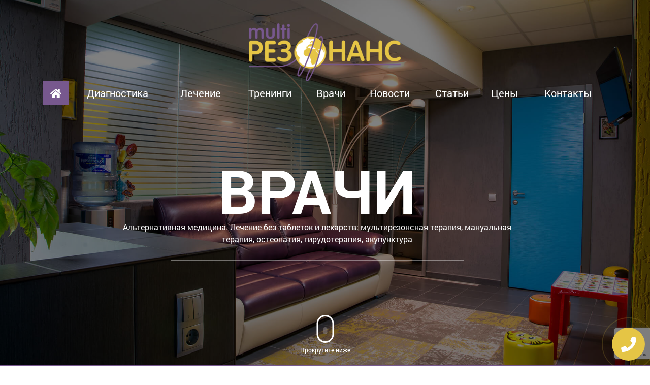

--- FILE ---
content_type: text/html; charset=UTF-8
request_url: https://multiresonance.by/
body_size: 16683
content:
<!DOCTYPE html>
<html lang="ru-RU" itemscope itemtype="http://schema.org/WebSite">
<head>
  <meta http-equiv="Content-type" content="text/html; charset=UTF-8"/>
  <meta http-equiv="X-UA-Compatible" content="IE=Edge"/>
  <meta name="theme-color" content="#fff">
  <meta name="viewport" content="width=device-width, initial-scale=1, shrink-to-fit=no">
  <title>Биорезонансная и Мануальная терапия | Массаж</title>
  <meta name='robots' content='index, follow, max-image-preview:large, max-snippet:-1, max-video-preview:-1' />

	<!-- This site is optimized with the Yoast SEO plugin v26.7 - https://yoast.com/wordpress/plugins/seo/ -->
	<meta name="description" content="Биорезонансная диагностика и лечение без применения лекарств, Мануальная диагностика и лечение, Все виды массажа. Лучшие специалисты в Минске" />
	<link rel="canonical" href="https://multiresonance.by/" />
	<meta property="og:locale" content="ru_RU" />
	<meta property="og:type" content="website" />
	<meta property="og:title" content="Биорезонансная и Мануальная терапия | Массаж" />
	<meta property="og:description" content="Биорезонансная диагностика и лечение без применения лекарств, Мануальная диагностика и лечение, Все виды массажа. Лучшие специалисты в Минске" />
	<meta property="og:url" content="https://multiresonance.by/" />
	<meta property="og:site_name" content="Мультирезонанс" />
	<meta property="article:publisher" content="https://facebook.com/multiresonance" />
	<meta property="article:modified_time" content="2026-01-11T03:55:25+00:00" />
	<meta name="twitter:card" content="summary_large_image" />
	<script type="application/ld+json" class="yoast-schema-graph">{"@context":"https://schema.org","@graph":[{"@type":"WebPage","@id":"https://multiresonance.by/","url":"https://multiresonance.by/","name":"Биорезонансная и Мануальная терапия | Массаж","isPartOf":{"@id":"https://multiresonance.by/#website"},"about":{"@id":"https://multiresonance.by/#organization"},"datePublished":"2012-11-17T14:40:27+00:00","dateModified":"2026-01-11T03:55:25+00:00","description":"Биорезонансная диагностика и лечение без применения лекарств, Мануальная диагностика и лечение, Все виды массажа. Лучшие специалисты в Минске","breadcrumb":{"@id":"https://multiresonance.by/#breadcrumb"},"inLanguage":"ru-RU","potentialAction":[{"@type":"ReadAction","target":["https://multiresonance.by/"]}]},{"@type":"BreadcrumbList","@id":"https://multiresonance.by/#breadcrumb","itemListElement":[{"@type":"ListItem","position":1,"name":"Главная"}]},{"@type":"WebSite","@id":"https://multiresonance.by/#website","url":"https://multiresonance.by/","name":"Мультирезонанс","description":"","publisher":{"@id":"https://multiresonance.by/#organization"},"potentialAction":[{"@type":"SearchAction","target":{"@type":"EntryPoint","urlTemplate":"https://multiresonance.by/?s={search_term_string}"},"query-input":{"@type":"PropertyValueSpecification","valueRequired":true,"valueName":"search_term_string"}}],"inLanguage":"ru-RU"},{"@type":"Organization","@id":"https://multiresonance.by/#organization","name":"Мультиреззонанс","url":"https://multiresonance.by/","logo":{"@type":"ImageObject","inLanguage":"ru-RU","@id":"https://multiresonance.by/#/schema/logo/image/","url":"https://multiresonance.by/wp-content/uploads/2015/07/logo.png","contentUrl":"https://multiresonance.by/wp-content/uploads/2015/07/logo.png","width":469,"height":171,"caption":"Мультиреззонанс"},"image":{"@id":"https://multiresonance.by/#/schema/logo/image/"},"sameAs":["https://facebook.com/multiresonance"]}]}</script>
	<meta name="yandex-verification" content="4c501b1cd1a3a819" />
	<!-- / Yoast SEO plugin. -->


<link rel="alternate" type="application/rss+xml" title="Мультирезонанс &raquo; Лента" href="https://multiresonance.by/feed/" />
<link rel="alternate" type="application/rss+xml" title="Мультирезонанс &raquo; Лента комментариев" href="https://multiresonance.by/comments/feed/" />
<link rel="alternate" title="oEmbed (JSON)" type="application/json+oembed" href="https://multiresonance.by/wp-json/oembed/1.0/embed?url=https%3A%2F%2Fmultiresonance.by%2F" />
<link rel="alternate" title="oEmbed (XML)" type="text/xml+oembed" href="https://multiresonance.by/wp-json/oembed/1.0/embed?url=https%3A%2F%2Fmultiresonance.by%2F&#038;format=xml" />
<style id='wp-img-auto-sizes-contain-inline-css' type='text/css'>
img:is([sizes=auto i],[sizes^="auto," i]){contain-intrinsic-size:3000px 1500px}
/*# sourceURL=wp-img-auto-sizes-contain-inline-css */
</style>
<style id='wp-block-library-inline-css' type='text/css'>
:root{--wp-block-synced-color:#7a00df;--wp-block-synced-color--rgb:122,0,223;--wp-bound-block-color:var(--wp-block-synced-color);--wp-editor-canvas-background:#ddd;--wp-admin-theme-color:#007cba;--wp-admin-theme-color--rgb:0,124,186;--wp-admin-theme-color-darker-10:#006ba1;--wp-admin-theme-color-darker-10--rgb:0,107,160.5;--wp-admin-theme-color-darker-20:#005a87;--wp-admin-theme-color-darker-20--rgb:0,90,135;--wp-admin-border-width-focus:2px}@media (min-resolution:192dpi){:root{--wp-admin-border-width-focus:1.5px}}.wp-element-button{cursor:pointer}:root .has-very-light-gray-background-color{background-color:#eee}:root .has-very-dark-gray-background-color{background-color:#313131}:root .has-very-light-gray-color{color:#eee}:root .has-very-dark-gray-color{color:#313131}:root .has-vivid-green-cyan-to-vivid-cyan-blue-gradient-background{background:linear-gradient(135deg,#00d084,#0693e3)}:root .has-purple-crush-gradient-background{background:linear-gradient(135deg,#34e2e4,#4721fb 50%,#ab1dfe)}:root .has-hazy-dawn-gradient-background{background:linear-gradient(135deg,#faaca8,#dad0ec)}:root .has-subdued-olive-gradient-background{background:linear-gradient(135deg,#fafae1,#67a671)}:root .has-atomic-cream-gradient-background{background:linear-gradient(135deg,#fdd79a,#004a59)}:root .has-nightshade-gradient-background{background:linear-gradient(135deg,#330968,#31cdcf)}:root .has-midnight-gradient-background{background:linear-gradient(135deg,#020381,#2874fc)}:root{--wp--preset--font-size--normal:16px;--wp--preset--font-size--huge:42px}.has-regular-font-size{font-size:1em}.has-larger-font-size{font-size:2.625em}.has-normal-font-size{font-size:var(--wp--preset--font-size--normal)}.has-huge-font-size{font-size:var(--wp--preset--font-size--huge)}.has-text-align-center{text-align:center}.has-text-align-left{text-align:left}.has-text-align-right{text-align:right}.has-fit-text{white-space:nowrap!important}#end-resizable-editor-section{display:none}.aligncenter{clear:both}.items-justified-left{justify-content:flex-start}.items-justified-center{justify-content:center}.items-justified-right{justify-content:flex-end}.items-justified-space-between{justify-content:space-between}.screen-reader-text{border:0;clip-path:inset(50%);height:1px;margin:-1px;overflow:hidden;padding:0;position:absolute;width:1px;word-wrap:normal!important}.screen-reader-text:focus{background-color:#ddd;clip-path:none;color:#444;display:block;font-size:1em;height:auto;left:5px;line-height:normal;padding:15px 23px 14px;text-decoration:none;top:5px;width:auto;z-index:100000}html :where(.has-border-color){border-style:solid}html :where([style*=border-top-color]){border-top-style:solid}html :where([style*=border-right-color]){border-right-style:solid}html :where([style*=border-bottom-color]){border-bottom-style:solid}html :where([style*=border-left-color]){border-left-style:solid}html :where([style*=border-width]){border-style:solid}html :where([style*=border-top-width]){border-top-style:solid}html :where([style*=border-right-width]){border-right-style:solid}html :where([style*=border-bottom-width]){border-bottom-style:solid}html :where([style*=border-left-width]){border-left-style:solid}html :where(img[class*=wp-image-]){height:auto;max-width:100%}:where(figure){margin:0 0 1em}html :where(.is-position-sticky){--wp-admin--admin-bar--position-offset:var(--wp-admin--admin-bar--height,0px)}@media screen and (max-width:600px){html :where(.is-position-sticky){--wp-admin--admin-bar--position-offset:0px}}

/*# sourceURL=wp-block-library-inline-css */
</style><style id='global-styles-inline-css' type='text/css'>
:root{--wp--preset--aspect-ratio--square: 1;--wp--preset--aspect-ratio--4-3: 4/3;--wp--preset--aspect-ratio--3-4: 3/4;--wp--preset--aspect-ratio--3-2: 3/2;--wp--preset--aspect-ratio--2-3: 2/3;--wp--preset--aspect-ratio--16-9: 16/9;--wp--preset--aspect-ratio--9-16: 9/16;--wp--preset--color--black: #000000;--wp--preset--color--cyan-bluish-gray: #abb8c3;--wp--preset--color--white: #ffffff;--wp--preset--color--pale-pink: #f78da7;--wp--preset--color--vivid-red: #cf2e2e;--wp--preset--color--luminous-vivid-orange: #ff6900;--wp--preset--color--luminous-vivid-amber: #fcb900;--wp--preset--color--light-green-cyan: #7bdcb5;--wp--preset--color--vivid-green-cyan: #00d084;--wp--preset--color--pale-cyan-blue: #8ed1fc;--wp--preset--color--vivid-cyan-blue: #0693e3;--wp--preset--color--vivid-purple: #9b51e0;--wp--preset--gradient--vivid-cyan-blue-to-vivid-purple: linear-gradient(135deg,rgb(6,147,227) 0%,rgb(155,81,224) 100%);--wp--preset--gradient--light-green-cyan-to-vivid-green-cyan: linear-gradient(135deg,rgb(122,220,180) 0%,rgb(0,208,130) 100%);--wp--preset--gradient--luminous-vivid-amber-to-luminous-vivid-orange: linear-gradient(135deg,rgb(252,185,0) 0%,rgb(255,105,0) 100%);--wp--preset--gradient--luminous-vivid-orange-to-vivid-red: linear-gradient(135deg,rgb(255,105,0) 0%,rgb(207,46,46) 100%);--wp--preset--gradient--very-light-gray-to-cyan-bluish-gray: linear-gradient(135deg,rgb(238,238,238) 0%,rgb(169,184,195) 100%);--wp--preset--gradient--cool-to-warm-spectrum: linear-gradient(135deg,rgb(74,234,220) 0%,rgb(151,120,209) 20%,rgb(207,42,186) 40%,rgb(238,44,130) 60%,rgb(251,105,98) 80%,rgb(254,248,76) 100%);--wp--preset--gradient--blush-light-purple: linear-gradient(135deg,rgb(255,206,236) 0%,rgb(152,150,240) 100%);--wp--preset--gradient--blush-bordeaux: linear-gradient(135deg,rgb(254,205,165) 0%,rgb(254,45,45) 50%,rgb(107,0,62) 100%);--wp--preset--gradient--luminous-dusk: linear-gradient(135deg,rgb(255,203,112) 0%,rgb(199,81,192) 50%,rgb(65,88,208) 100%);--wp--preset--gradient--pale-ocean: linear-gradient(135deg,rgb(255,245,203) 0%,rgb(182,227,212) 50%,rgb(51,167,181) 100%);--wp--preset--gradient--electric-grass: linear-gradient(135deg,rgb(202,248,128) 0%,rgb(113,206,126) 100%);--wp--preset--gradient--midnight: linear-gradient(135deg,rgb(2,3,129) 0%,rgb(40,116,252) 100%);--wp--preset--font-size--small: 13px;--wp--preset--font-size--medium: 20px;--wp--preset--font-size--large: 36px;--wp--preset--font-size--x-large: 42px;--wp--preset--spacing--20: 0.44rem;--wp--preset--spacing--30: 0.67rem;--wp--preset--spacing--40: 1rem;--wp--preset--spacing--50: 1.5rem;--wp--preset--spacing--60: 2.25rem;--wp--preset--spacing--70: 3.38rem;--wp--preset--spacing--80: 5.06rem;--wp--preset--shadow--natural: 6px 6px 9px rgba(0, 0, 0, 0.2);--wp--preset--shadow--deep: 12px 12px 50px rgba(0, 0, 0, 0.4);--wp--preset--shadow--sharp: 6px 6px 0px rgba(0, 0, 0, 0.2);--wp--preset--shadow--outlined: 6px 6px 0px -3px rgb(255, 255, 255), 6px 6px rgb(0, 0, 0);--wp--preset--shadow--crisp: 6px 6px 0px rgb(0, 0, 0);}:where(.is-layout-flex){gap: 0.5em;}:where(.is-layout-grid){gap: 0.5em;}body .is-layout-flex{display: flex;}.is-layout-flex{flex-wrap: wrap;align-items: center;}.is-layout-flex > :is(*, div){margin: 0;}body .is-layout-grid{display: grid;}.is-layout-grid > :is(*, div){margin: 0;}:where(.wp-block-columns.is-layout-flex){gap: 2em;}:where(.wp-block-columns.is-layout-grid){gap: 2em;}:where(.wp-block-post-template.is-layout-flex){gap: 1.25em;}:where(.wp-block-post-template.is-layout-grid){gap: 1.25em;}.has-black-color{color: var(--wp--preset--color--black) !important;}.has-cyan-bluish-gray-color{color: var(--wp--preset--color--cyan-bluish-gray) !important;}.has-white-color{color: var(--wp--preset--color--white) !important;}.has-pale-pink-color{color: var(--wp--preset--color--pale-pink) !important;}.has-vivid-red-color{color: var(--wp--preset--color--vivid-red) !important;}.has-luminous-vivid-orange-color{color: var(--wp--preset--color--luminous-vivid-orange) !important;}.has-luminous-vivid-amber-color{color: var(--wp--preset--color--luminous-vivid-amber) !important;}.has-light-green-cyan-color{color: var(--wp--preset--color--light-green-cyan) !important;}.has-vivid-green-cyan-color{color: var(--wp--preset--color--vivid-green-cyan) !important;}.has-pale-cyan-blue-color{color: var(--wp--preset--color--pale-cyan-blue) !important;}.has-vivid-cyan-blue-color{color: var(--wp--preset--color--vivid-cyan-blue) !important;}.has-vivid-purple-color{color: var(--wp--preset--color--vivid-purple) !important;}.has-black-background-color{background-color: var(--wp--preset--color--black) !important;}.has-cyan-bluish-gray-background-color{background-color: var(--wp--preset--color--cyan-bluish-gray) !important;}.has-white-background-color{background-color: var(--wp--preset--color--white) !important;}.has-pale-pink-background-color{background-color: var(--wp--preset--color--pale-pink) !important;}.has-vivid-red-background-color{background-color: var(--wp--preset--color--vivid-red) !important;}.has-luminous-vivid-orange-background-color{background-color: var(--wp--preset--color--luminous-vivid-orange) !important;}.has-luminous-vivid-amber-background-color{background-color: var(--wp--preset--color--luminous-vivid-amber) !important;}.has-light-green-cyan-background-color{background-color: var(--wp--preset--color--light-green-cyan) !important;}.has-vivid-green-cyan-background-color{background-color: var(--wp--preset--color--vivid-green-cyan) !important;}.has-pale-cyan-blue-background-color{background-color: var(--wp--preset--color--pale-cyan-blue) !important;}.has-vivid-cyan-blue-background-color{background-color: var(--wp--preset--color--vivid-cyan-blue) !important;}.has-vivid-purple-background-color{background-color: var(--wp--preset--color--vivid-purple) !important;}.has-black-border-color{border-color: var(--wp--preset--color--black) !important;}.has-cyan-bluish-gray-border-color{border-color: var(--wp--preset--color--cyan-bluish-gray) !important;}.has-white-border-color{border-color: var(--wp--preset--color--white) !important;}.has-pale-pink-border-color{border-color: var(--wp--preset--color--pale-pink) !important;}.has-vivid-red-border-color{border-color: var(--wp--preset--color--vivid-red) !important;}.has-luminous-vivid-orange-border-color{border-color: var(--wp--preset--color--luminous-vivid-orange) !important;}.has-luminous-vivid-amber-border-color{border-color: var(--wp--preset--color--luminous-vivid-amber) !important;}.has-light-green-cyan-border-color{border-color: var(--wp--preset--color--light-green-cyan) !important;}.has-vivid-green-cyan-border-color{border-color: var(--wp--preset--color--vivid-green-cyan) !important;}.has-pale-cyan-blue-border-color{border-color: var(--wp--preset--color--pale-cyan-blue) !important;}.has-vivid-cyan-blue-border-color{border-color: var(--wp--preset--color--vivid-cyan-blue) !important;}.has-vivid-purple-border-color{border-color: var(--wp--preset--color--vivid-purple) !important;}.has-vivid-cyan-blue-to-vivid-purple-gradient-background{background: var(--wp--preset--gradient--vivid-cyan-blue-to-vivid-purple) !important;}.has-light-green-cyan-to-vivid-green-cyan-gradient-background{background: var(--wp--preset--gradient--light-green-cyan-to-vivid-green-cyan) !important;}.has-luminous-vivid-amber-to-luminous-vivid-orange-gradient-background{background: var(--wp--preset--gradient--luminous-vivid-amber-to-luminous-vivid-orange) !important;}.has-luminous-vivid-orange-to-vivid-red-gradient-background{background: var(--wp--preset--gradient--luminous-vivid-orange-to-vivid-red) !important;}.has-very-light-gray-to-cyan-bluish-gray-gradient-background{background: var(--wp--preset--gradient--very-light-gray-to-cyan-bluish-gray) !important;}.has-cool-to-warm-spectrum-gradient-background{background: var(--wp--preset--gradient--cool-to-warm-spectrum) !important;}.has-blush-light-purple-gradient-background{background: var(--wp--preset--gradient--blush-light-purple) !important;}.has-blush-bordeaux-gradient-background{background: var(--wp--preset--gradient--blush-bordeaux) !important;}.has-luminous-dusk-gradient-background{background: var(--wp--preset--gradient--luminous-dusk) !important;}.has-pale-ocean-gradient-background{background: var(--wp--preset--gradient--pale-ocean) !important;}.has-electric-grass-gradient-background{background: var(--wp--preset--gradient--electric-grass) !important;}.has-midnight-gradient-background{background: var(--wp--preset--gradient--midnight) !important;}.has-small-font-size{font-size: var(--wp--preset--font-size--small) !important;}.has-medium-font-size{font-size: var(--wp--preset--font-size--medium) !important;}.has-large-font-size{font-size: var(--wp--preset--font-size--large) !important;}.has-x-large-font-size{font-size: var(--wp--preset--font-size--x-large) !important;}
/*# sourceURL=global-styles-inline-css */
</style>

<style id='classic-theme-styles-inline-css' type='text/css'>
/*! This file is auto-generated */
.wp-block-button__link{color:#fff;background-color:#32373c;border-radius:9999px;box-shadow:none;text-decoration:none;padding:calc(.667em + 2px) calc(1.333em + 2px);font-size:1.125em}.wp-block-file__button{background:#32373c;color:#fff;text-decoration:none}
/*# sourceURL=/wp-includes/css/classic-themes.min.css */
</style>
<link rel='stylesheet' id='ajax-load-more-css' href='https://multiresonance.by/wp-content/plugins/ajax-load-more/build/frontend/ajax-load-more.min.css?ver=7.8.1' type='text/css' media='all' />
<link rel='stylesheet' id='contact-form-7-css' href='https://multiresonance.by/wp-content/plugins/contact-form-7/includes/css/styles.css?ver=6.1.4' type='text/css' media='all' />
<link rel='stylesheet' id='bootstrap-select-css' href='https://multiresonance.by/wp-content/themes/multik_v3/css/bootstrap-select.min.css?ver=cfb8fdcbcaf3d22fa12336657d2c61da' type='text/css' media='all' />
<link rel='stylesheet' id='font-awesome-css' href='https://multiresonance.by/wp-content/themes/multik_v3/css/fa-svg-with-js.css?ver=cfb8fdcbcaf3d22fa12336657d2c61da' type='text/css' media='all' />
<link rel='stylesheet' id='datepicker-css' href='https://multiresonance.by/wp-content/themes/multik_v3/css/datepicker.min.css?ver=cfb8fdcbcaf3d22fa12336657d2c61da' type='text/css' media='all' />
<link rel='stylesheet' id='init-css' href='https://multiresonance.by/wp-content/themes/multik_v3/style.css?ver=cfb8fdcbcaf3d22fa12336657d2c61da' type='text/css' media='all' />
<link rel='stylesheet' id='slick-css' href='https://multiresonance.by/wp-content/themes/multik_v3/css/slick.css?ver=cfb8fdcbcaf3d22fa12336657d2c61da' type='text/css' media='all' />
<link rel='stylesheet' id='fullcalendar-css' href='https://multiresonance.by/wp-content/themes/multik_v3/css/fullcalendar.min.css?ver=cfb8fdcbcaf3d22fa12336657d2c61da' type='text/css' media='all' />
<link rel='stylesheet' id='core-css' href='https://multiresonance.by/wp-content/themes/multik_v3/css/core.css?ver=cfb8fdcbcaf3d22fa12336657d2c61da' type='text/css' media='all' />
<link rel='stylesheet' id='styles-css' href='https://multiresonance.by/wp-content/themes/multik_v3/css/styles.css?ver=cfb8fdcbcaf3d22fa12336657d2c61da' type='text/css' media='all' />
<script type="text/javascript" src="https://multiresonance.by/wp-content/plugins/jquery-updater/js/jquery-3.7.1.min.js?ver=3.7.1" id="jquery-core-js"></script>
<script type="text/javascript" src="https://multiresonance.by/wp-content/plugins/jquery-updater/js/jquery-migrate-3.5.2.min.js?ver=3.5.2" id="jquery-migrate-js"></script>
<link rel="https://api.w.org/" href="https://multiresonance.by/wp-json/" /><link rel="alternate" title="JSON" type="application/json" href="https://multiresonance.by/wp-json/wp/v2/pages/1315" /><link rel="EditURI" type="application/rsd+xml" title="RSD" href="https://multiresonance.by/xmlrpc.php?rsd" />

<link rel='shortlink' href='https://multiresonance.by/' />
</head>
<body class="home wp-singular page-template-default page page-id-1315 wp-theme-multik_v3">



  <header class="header">
    <div class="header-mobile d-block d-md-none">
      <div class="container">
        <div class="row align-items-center">
          <div class="col-md-2 col-lg-2">
              <a href="/" class="logo">
                &nbsp;
              </a>
          </div>
          <div class="col-md-7 col-lg-6 info">
              <div class="row">
                <div class="col-md-8">
                  <div class="item">
                      <div class="icon">
                          <i class="fas fa-map-marker-alt"></i>
                      </div>
                      <div class="text">
                          <p>
                              г. Минск, пр. Независимости 85в
                          </p>
                          <p>
                              пом. 92 <a href="/kontakty/">как проехать?</a>
                          </p>
                      </div>
                  </div>
                </div>
                <div class="col-md-4">
                  <div class="item">
                    <div class="icon">
                        <i class="far fa-clock"></i>
                    </div>
                    <div class="text">
                        <p>
                            9.00-20.00
                        </p>
                        <p>
                            без выходных
                        </p>
                    </div>
                  </div>
                </div>
              </div>
          </div>
          <div class="col-md-3 col-lg-4 contacts">
            <div class="row">
              <div class="col-lg-6">
                  <div class="item">
                      <a href="tel:+375173978887">8 (017) <span>397-888-7</span></a>
                      <span>городской</span>
                  </div>
              </div>
              <div class="col-lg-6 d-none d-lg-block">
                  <div class="item">
                      <a href="tel:+375291516700">8 (029) <span>15-16-700</span></a>
                      <span>velcom</span>
                  </div>
              </div>
            </div>
          </div>
        </div>
      </div>
      <button class="navbar-toggler" type="button">
        <span class="icon-bar"></span>
        <span class="icon-bar"></span>
        <span class="icon-bar"></span>
      </button>
    </div>
    <div class="bg d-none d-md-block b-lazy" data-src="https://multiresonance.by/wp-content/themes/multik_v3/img/bg.jpg"></div>
    <div class="logo d-none d-md-block b-lazy" data-src="https://multiresonance.by/wp-content/themes/multik_v3/img/logotip-without-label.png"></div>
    <nav class="menu">
      <div class="container">
        <div class="menu-top-menu-container"><ul id="menu-top-menu" class="top-menu"><li id="menu-item-10" class="menu-item menu-item-type-custom menu-item-object-custom current-menu-item current_page_item menu-item-10"><a href="/" aria-current="page"><i class="fas fa-home"></i></a></li>
<li id="menu-item-3507" class="menu-item menu-item-type-post_type menu-item-object-page menu-item-has-children menu-item-3507"><a href="https://multiresonance.by/diagnostika/">Диагностика</a>
<ul class="sub-menu">
	<li id="menu-item-3515" class="menu-item menu-item-type-post_type menu-item-object-page menu-item-3515"><a href="https://multiresonance.by/diagnostika/biorezonansnaya-diagnostika/">Биорезонансная</a></li>
	<li id="menu-item-3518" class="menu-item menu-item-type-post_type menu-item-object-page menu-item-3518"><a href="https://multiresonance.by/diagnostika/nevrologicheskaya-diagnostika/">Неврологическая</a></li>
	<li id="menu-item-3517" class="menu-item menu-item-type-post_type menu-item-object-page menu-item-3517"><a href="https://multiresonance.by/diagnostika/manualnaya-diagnostika/">Мануальная</a></li>
	<li id="menu-item-3520" class="menu-item menu-item-type-post_type menu-item-object-page menu-item-3520"><a href="https://multiresonance.by/diagnostika/funktsionalnaya-diagnostika/">Функциональная</a></li>
	<li id="menu-item-3519" class="menu-item menu-item-type-post_type menu-item-object-page menu-item-3519"><a href="https://multiresonance.by/diagnostika/obshaya-klinicheskaya-diagnostika/">Общая клиническая</a></li>
	<li id="menu-item-6728" class="menu-item menu-item-type-taxonomy menu-item-object-category menu-item-6728"><a href="https://multiresonance.by/simptomy/">Ещё симптомы</a></li>
</ul>
</li>
<li id="menu-item-3508" class="menu-item menu-item-type-post_type menu-item-object-page menu-item-has-children menu-item-3508"><a href="https://multiresonance.by/lechenie/">Лечение</a>
<ul class="sub-menu">
	<li id="menu-item-3528" class="menu-item menu-item-type-post_type menu-item-object-page menu-item-3528"><a href="https://multiresonance.by/lechenie/multirezonansnaya-terapiya/">Мультирезонансная терапия</a></li>
	<li id="menu-item-3525" class="menu-item menu-item-type-post_type menu-item-object-page menu-item-3525"><a href="https://multiresonance.by/lechenie/multirezonansnaya-terapiya/lechenie-ritmami-golovnogo-mozga/">Лечение ритмами головного мозга</a></li>
	<li id="menu-item-3530" class="menu-item menu-item-type-post_type menu-item-object-page menu-item-3530"><a href="https://multiresonance.by/lechenie/refleksoterapiya/">Рефлексотерапия</a></li>
	<li id="menu-item-3522" class="menu-item menu-item-type-post_type menu-item-object-page menu-item-3522"><a href="https://multiresonance.by/lechenie/refleksoterapiya/karboksirefleksoterapija/">Карбоксирефлексотерапия</a></li>
	<li id="menu-item-3526" class="menu-item menu-item-type-post_type menu-item-object-page menu-item-3526"><a href="https://multiresonance.by/lechenie/manualnyie-tehniki/manualnaya-terapiya/">Мануальная терапия</a></li>
	<li id="menu-item-5906" class="menu-item menu-item-type-post_type menu-item-object-page menu-item-5906"><a href="https://multiresonance.by/lechenie/refleksoterapiya/girudoterapiya-lechenie-piyavkami/">Гирудотерапия</a></li>
	<li id="menu-item-3527" class="menu-item menu-item-type-post_type menu-item-object-page menu-item-3527"><a href="https://multiresonance.by/lechenie/massazh/">Массаж</a></li>
	<li id="menu-item-5955" class="menu-item menu-item-type-post_type menu-item-object-page menu-item-5955"><a href="https://multiresonance.by/lechenie/multirezonansnaya-terapiya/lechenie-hronicheskogo-stressa/">Лечение стресса</a></li>
	<li id="menu-item-7212" class="menu-item menu-item-type-post_type menu-item-object-page menu-item-7212"><a href="https://multiresonance.by/drugie-uslugi/prikladnaja-kineziologija/">Кинезиология</a></li>
	<li id="menu-item-3523" class="menu-item menu-item-type-post_type menu-item-object-page menu-item-3523"><a href="https://multiresonance.by/drugie-uslugi/kinezioterapiya/">Кинезитерапия</a></li>
	<li id="menu-item-7176" class="menu-item menu-item-type-post_type menu-item-object-page menu-item-7176"><a href="https://multiresonance.by/drugie-uslugi/">Другие услуги</a></li>
	<li id="menu-item-6727" class="menu-item menu-item-type-taxonomy menu-item-object-category menu-item-6727"><a href="https://multiresonance.by/bolezni/">Ещё болезни</a></li>
</ul>
</li>
<li id="menu-item-6622" class="menu-item menu-item-type-taxonomy menu-item-object-category menu-item-6622"><a href="https://multiresonance.by/treningi/">Тренинги</a></li>
<li id="menu-item-6818" class="menu-item menu-item-type-post_type_archive menu-item-object-vrachi menu-item-6818"><a href="https://multiresonance.by/vrachi/">Врачи</a></li>
<li id="menu-item-7093" class="menu-item menu-item-type-taxonomy menu-item-object-category menu-item-7093"><a href="https://multiresonance.by/novosti/">Новости</a></li>
<li id="menu-item-6615" class="menu-item menu-item-type-taxonomy menu-item-object-category menu-item-6615"><a href="https://multiresonance.by/articles/">Статьи</a></li>
<li id="menu-item-3434" class="menu-item menu-item-type-post_type menu-item-object-page menu-item-3434"><a href="https://multiresonance.by/tsenyi/">Цены</a></li>
<li id="menu-item-3550" class="menu-item menu-item-type-post_type menu-item-object-page menu-item-3550"><a href="https://multiresonance.by/kontakty/">Контакты</a></li>
</ul></div>      </div>
    </nav>
    <div class="header-desktop d-none d-md-block">
      <div class="container">
        <div class="row main-text text-center">
          <div class="col-md-8 offset-md-2">
            <div class="content">
              <h1 class="title">ВРАЧИ</h1>
              <!-- <h2 class="subtitle">
                Медицинский центр
              </h2> -->
              <p>
                Альтернативная медицина. Лечение без таблеток и лекарств: мультирезонсная терапия, мануальная терапия, остеопатия, гирудотерапия, акупунктура
              </p>
            </div>
          </div>
        </div>
        <a href="#services" class="scroll-btn">
          <span class="mouse">
            <span>
            </span>
          </span>
          <p>Прокрутите ниже</p>
        </a>
      </div>
    </div>
  </header>

  <section class="section services" id="services">
    <div class="container">
      <div class="row">
        <div class="col-md-8 offset-md-2">
          <div class="heading text-center">
            <h2 class="title">
              Мы умеем лечить и лечим
            </h2>
            <p>
              Не рискуйте здоровьем - доверьтесь профессионалам!
            </p>
          </div>
        </div>
      </div>
      <div class="row">
              <div class="col-md-3">
                <div class="service-item">
                  <a href="https://multiresonance.by/lechenie/multirezonansnaya-terapiya/">
                    <span class="img b-lazy" data-src="https://multiresonance.by/wp-content/uploads/2019/10/bioresonans-min.jpg"></span>
                  </a>
                  <div class="caption">
                    <h4 class="title">Мультирезонанс</h4>
                    <p class="text-darker">Мультирезонансная диагностика – это один из методов исследования организма, который позволяет в реальном времени провести полное обследование внутренних органов и систем, выявить функциональные нарушения на ранней доклинической стадии, выявить слабый или пораженный орган, определить патологический процесс и первопричину недомоганий, изучить буквально каждую клетку в организме и получить результаты сразу.</p>
                  </div>
                </div>
              </div>
            
              <div class="col-md-3">
                <div class="service-item">
                  <a href="https://multiresonance.by/lechenie/manualnyie-tehniki/manualnaya-terapiya/">
                    <span class="img b-lazy" data-src="https://multiresonance.by/wp-content/uploads/2019/10/manualnaya-terapiya-min.jpg"></span>
                  </a>
                  <div class="caption">
                    <h4 class="title">Мануальная терапия</h4>
                    <p class="text-darker">Это ручная техника лечения заболеваний позвоночника и суставов, которая позволяет устранить смещения позвонков, вывихи/подвывихи (функциональные блоки) позвонков, сколиозы, ущемления нервных корешков, быстро избавить человека от болей в шее, пояснице, грудном отделе позвоночника и т.д. В народе мануальную терапию часто называют костоправством, имея ввиду одну из техник - технику манипуляции.</p>
                  </div>
                </div>
              </div>
            
              <div class="col-md-3">
                <div class="service-item">
                  <a href="https://multiresonance.by/drugie-uslugi/osteopatiya/">
                    <span class="img b-lazy" data-src="https://multiresonance.by/wp-content/uploads/2019/10/osteopatiya-min.jpg"></span>
                  </a>
                  <div class="caption">
                    <h4 class="title">Остеопатия</h4>
                    <p class="text-darker">Система мягких ручных техник, направленных на лечение не только заболеваний костной системы и опорно-двигательного аппарата, но и дисфункций внутренних органов, нервной системы, головного мозга. В зависимости от того, на какую из систем направлено воздействие, отличают различные виды остеопатии: структурная, висцеральная, кранио-сакральная, эстетическая, детская и др.</p>
                  </div>
                </div>
              </div>
            
              <div class="col-md-3">
                <div class="service-item">
                  <a href="https://multiresonance.by/lechenie/refleksoterapiya/">
                    <span class="img b-lazy" data-src="https://multiresonance.by/wp-content/uploads/2019/10/refleksoterapiya-min.jpg"></span>
                  </a>
                  <div class="caption">
                    <h4 class="title">Рефлексотерапия</h4>
                    <p class="text-darker">Иглоукалывание родом из Китая. Иглы ставятся на биологически активные точки на теле человека и позволяют эффективно лечить многие заболевания, такие как остеохондроз, ожирение, неврозы, плече-лопаточный периартрит, аллергический ринит, мигрень, заболевания суставов и многое другое.</p>
                  </div>
                </div>
              </div>
            
              <div class="col-md-3">
                <div class="service-item">
                  <a href="https://multiresonance.by/medecinskiy-slovar/girudoterapiya-2/">
                    <span class="img b-lazy" data-src="https://multiresonance.by/wp-content/uploads/2019/11/гирудо.jpg"></span>
                  </a>
                  <div class="caption">
                    <h4 class="title">Гирудотерапия</h4>
                    <p class="text-darker">Это действенный метод лечения различных заболеваний, простой в употреблении и не имеющий побочных эффектов. Пиявок применяют в самых разных областях медицины, прежде всего при заболеваниях, связанных с сосудистыми проблемами.</p>
                  </div>
                </div>
              </div>
            
              <div class="col-md-3">
                <div class="service-item">
                  <a href="https://multiresonance.by/lechenie/multirezonansnaya-terapiya/">
                    <span class="img b-lazy" data-src="https://multiresonance.by/wp-content/uploads/2015/02/DSC_7881.jpg"></span>
                  </a>
                  <div class="caption">
                    <h4 class="title">Мультирезонансная терапия</h4>
                    <p class="text-darker">Такая терапия успешно лечит сложные хронические заболевания, с которыми порой не справляется западная фармацевтическая медицина: полиартриты, артрозы, грыжи, мнимое бесплодие, камни в почках и желчном пузыре и другие.</p>
                  </div>
                </div>
              </div>
            
              <div class="col-md-3">
                <div class="service-item">
                  <a href="https://multiresonance.by/lechenie/refleksoterapiya/karboksirefleksoterapija/">
                    <span class="img b-lazy" data-src="https://multiresonance.by/wp-content/uploads/2024/06/karboksiterapija-ortoclinic-400x267.png"></span>
                  </a>
                  <div class="caption">
                    <h4 class="title">Карбокситерапия</h4>
                    <p class="text-darker">Углекислый газ является одним из самых эффективных способов лечения целлюлита, безоперационной подтяжки кожи и улучшения ее тонуса и внешнего вида. А газовые уколы (карбокситерапия) отлично снимают боли в суставах при артрите, остеохондрозе, перемене погоды.</p>
                  </div>
                </div>
              </div>
            
              <div class="col-md-3">
                <div class="service-item">
                  <a href="https://multiresonance.by/lechenie/refleksoterapiya/lazeropunktura-sinij-krasnyj-infrakrasnyj-lazer/">
                    <span class="img b-lazy" data-src="https://multiresonance.by/wp-content/uploads/2019/11/4420418493_1edfe28fa2-1-400x267.png"></span>
                  </a>
                  <div class="caption">
                    <h4 class="title">Лазеротерапия</h4>
                    <p class="text-darker">Многоцветная лазеропунктура является одним из эффективных методов рефлексотерапии, с помощью которого можно лечить множество различных заболеваний.

Во время процедуры врач последовательно воздействует на биологически активные точки акупунктуры синим, красным и инфракрасным излучением.</p>
                  </div>
                </div>
              </div>
            </div>      <div class="text-center">
        <a href="/tsenyi/" class="btn btn-modal btn-lg">Все услуги</a>
      </div>
    </div>
  </section>

  <section class="section nashe-kredo">
    <div class="container">
      <div class="text-center">
        <p class="subtitle text-center">
          Ваше здоровье - наша профессия!
        </p>
      </div>
      <div class="row">
        <div class="col-md-10 offset-md-1 col-lg-8 offset-lg-2">
          <div class="inform-block our-pluses">
            <div class="list">
              <ul class="row">
                <li class="col-md-6">Устрани причину - уйдет болезнь</li>
                <li class="col-md-6">Высочайший профессионализм</li>
                <li class="col-md-6">Забота о здоровье пациента</li>
                <li class="col-md-6">Конфиденциальность</li>
                <li class="col-md-6">Ответственность</li>
                <li class="col-md-6">Доверие</li>
              </ul>
            </div>
          </div>
        </div>
      </div>
      <div class="row">
        <div class="col-md-10 offset-md-1 col-lg-8 offset-lg-2">
          <div class="service-item service-item__no-animate">
            <span class="img b-lazy" data-src="https://multiresonance.by/wp-content/themes/multik_v3/img/home-services/simptomi-i-bolezni.jpg"></span>
            <div class="caption caption-full">
              <h4 class="title text-center"><a href="/simptomy/">Симптомы</a> и <a href="/bolezni/">Болезни</a></h4>
              <p class="text-darker">Вы знаете о своих симптомах и хотите понять, что это за заболевание? У вас есть подтвержденный диагноз, вы знаете свою болезнь, лечили разными способами – не помогает? Мы поможем выяснить причины недомоганий с помощью биорезонансной диагностики. Хронические и острые заболевания, о которых идет речь на сайте, мы успешно лечим без применения таблеток и лекарств.</p>
            </div>
          </div>
        </div>
      </div>
      <div class="text-center btn-cta-block">
            <button class="btn btn-modal btn-lg" 
              data-toggle="modal" 
              data-target="#modalForm" 
              data-title="Запись на консультацию "
              data-name="inscription">Записаться на консультацию</button>
        </div>    </div>
  </section>

  <section class="section infographics">
    <div class="bg b-lazy" data-src="https://multiresonance.by/wp-content/themes/multik_v3/img/reception.jpg"></div>
    <div class="container">
      <div class="row text-center">
        <div class="col-md-3 infographic-outer">
          <div class="infographic-item">
            <p class="content">
             &nbsp;
            </p>
            <div class="counter" data-count="10">
              <span>0</span>
            </div>
            <p class="content">
              лет практики
            </p>
          </div>
        </div>
        <div class="col-md-3 infographic-outer">
          <div class="infographic-item">
            <p class="content">
              &nbsp;
            </p>
            <div class="counter" data-count="18000">
              <span>0</span>
            </div>
            <p class="content">
              пациентов
            </p>
          </div>
        </div>
        <div class="col-md-3 infographic-outer">
          <div class="infographic-item">
            <p class="content">
              &nbsp;
            </p>
            <div class="counter" data-count="98">
              <span>0</span>%
            </div>
            <p class="content">
              положительных отзывов
            </p>
          </div>
        </div>
        <div class="col-md-3 infographic-outer">
          <div class="infographic-item">
            <p class="content">
              &nbsp;
            </p>
            <div class="counter" data-count="100">
              <span>0</span>
            </div>
            <p class="content">
              услуг
            </p>
          </div>
        </div>
      </div>
    </div>
  </section>

  <section class="section testimonials">
    <div class="container">
      <div class="heading text-center">
        <h2 class="title">
          О нас говорят
        </h2>
        <p>
          отзывы наших пациентов
        </p>
      </div>
      <div class="row">
        <div class="col-md-10 offset-md-1">
          <div class="row testimonials-block">
            <div class="col-md-4">
              <div class="service-item testimonials-item">
                <div class="caption">
                  <div class="title">
                    Сергей
                  </div>
                  <p>
                    <span>
                      Рекомендую Базавова Владимира Евгеньвича — отличный специалист. Не раз решал проблемы со спиной мне и моим родным, за это ему огромная благодарность.
                    </span>
                  </p>
                </div>
              </div>
            </div>
            <div class="col-md-4">
              <div class="service-item testimonials-item">
                <div class="caption">
                  <div class="title">
                    Александр
                  </div>
                  <p>
                    <span>
                      Большое спасибо доктору Ермантович О.Л. за её профессионализм, доброжелательное отношение.
                    </span>
                  </p>
                </div>
              </div>
            </div>
            <div class="col-md-4">
              <div class="service-item testimonials-item">
                <div class="caption">
                  <div class="title">
                    Ольга
                  </div>
                  <p>
                    <span>
                      Были на приеме у Тикача Александра Николаевича с маленьким восьмимесячным ребёнком, девочка не хотела ползать. Сразу после приёма ребёнок начал отталкиваться от опоры, а на пятый день пополз. Спасибо огромное врачу!!! Врач знает своё дело!!!Бездействие родителей детей здоровее не делает!
                    </span>
                  </p>
                </div>
              </div>
            </div>
          </div>
        </div>
      </div>
      <div class="text-center">
        <a href="/otzyivyi/" class="btn btn-secondary btn-lg">Читать все отзывы</a>
        <a href="/otzyivyi#respond" class="btn btn-modal btn-lg">Оставить отзыв</a>
      </div>
    </div>
  </section>

<footer class="footer">
  <div class="top-line">
    <div class="container">
      <div class="row align-items-center">
        <div class="col-md-3 col-lg-4">
          <div class="row phones">
            <div class="col-md-12 col-lg-6">
              <p><a href="tel:+375173978887">8 (017) <span>397-888-7</span></a></p>
              <p><a href="tel:+375297651651">8 (029) <span>7-651-651</span></a></p>
            </div>
            <div class="col-md-6 d-none d-lg-block">
              <p><a href="tel:+375291516700">8 (029) <span>15-16-700</span></a></p>
              <p><a href="tel:+375259103103">8 (025) <span>9-103-103</span></a></p>
            </div>
          </div>
        </div>
        <div class="col-md-5 col-lg-4 text-center">
          <div class="social-buttons">
            <a href="https://www.facebook.com/multiresonance" title="Мультирезонанс на Facebook" target="blank" class="social-button" rel="nofollow noreferrer noopener"><i class="fab fa-facebook"></i></a>
            <a href="https://vk.com/diagnostika_i_lechenie" title="Мультирезонанс на VK" target="blank" class="social-button" rel="nofollow noreferrer noopener"><i class="fab fa-vk"></i></a>
            <a href="http://ok.ru/group/52136633303121" title="Мультирезонанс на OK" target="blank" class="social-button" rel="nofollow noreferrer noopener"><i class="fab fa-odnoklassniki"></i></a>
            <a href="skype:multi.resonance?call" title="Мультирезонанс на Skype" target="blank" class="social-button" rel="nofollow noreferrer noopener"><i class="fab fa-skype"></i></a>
            <a href="https://instagram.com/multiresonance.by?web=1" title="Мультирезонанс на Instagram" target="blank" class="social-button" rel="nofollow noreferrer noopener"><i class="fab fa-instagram"></i></a>
            <a href="tel:+375259103103" title="Звоните нам на Мультирезонанс по телефону" target="blank" class="social-button" rel="nofollow noreferrer noopener"><i class="fab fa-viber"></i></a>
          </div>
        </div>
        <div class="col-md-4 text-right">
          <div class="contacts">
            <p class="address">г. Минск, пр. Независимости 85в, пом. 92</p>
            <p class="address">Пн-Пт 9.00-20.00<br/>Сб-Вс 9.00-17.00<br/>без выходных</p>
          </div>
          
        </div>
      </div>
    </div>
  </div>
  <div class="bottom-line">
	<div class="col-12 col f-nav-column">
			<div class="row">
				<div class="col-xl-6 col-md-6 col-xs-6 col-12 col f-nav-column">
					<ul class="ul-footer-nav">
						<li class="parent"><em>Документы</em></li>
						<li><a href="/publichnyj-dogovor-na-okazanie-platnyh-medicinskih-uslug" class="__link">Публичный договор</a></li>
						<li><a href="/politika-konfidentsialnosti/">Политика конфиденциальности</a></li>
						<li><a href="/politika-ooo-multirezonans-v-otnoshenii-obrabotki-personalnyh-dannyh/">Политика обработки персональных данных</a></li>
						<li><a href="/pravila-vnutrennego-rasporjadka-dlja-pacientov-ooo-multirezonans" class="__link">Правила внутреннего распорядка</a></li>
						<li><a href="/sertifikatyi/">Сертификаты</a></li>
					</ul>
				</div>
				<div class="col-xl-6 col-md-6 col-xs-6 col-12 col f-nav-column">
					<ul class="ul-footer-nav">
						<li class="parent"><em>Пациентам</em></li>
						<li><a href="/simptomy/">Симптомы</a></li>
						<li><a href="/bolezni/">Болезни</a></li>
						<li><a href="/medecinskiy-slovar/">Словарь</a></li>
					</ul>
				</div>
			</div>
		</div>
	</div>
</footer>

<div class="feedback-btn" data-toggle="modal" data-target="#modalForm" data-title="Заказать звонок" data-name="back-call">
  <i class="fas fa-phone"></i>
</div>
<button id="back-to-top" name="наверх">
  <i class="fas fa-angle-up"></i>
</button>

<div class="modal fade" id="modalForm" tabindex="-1" role="dialog" aria-hidden="true">
  <div class="modal-dialog" role="document">
    <div class="modal-content">
      <div class="modal-header">
        <h5 class="modal-title">Modal title</h5>
        <button type="button" class="close" data-dismiss="modal" aria-label="Close">
          <span aria-hidden="true">&times;</span>
        </button>
      </div>
      <div class="modal-hidden">
        
              <script>
                var arr_of_doctors = [{"id":6812,"title":"\u041a\u043e\u043d\u043e\u043d\u043e\u0432\u0438\u0447 \u0412\u043b\u0430\u0434\u0438\u043c\u0438\u0440 \u0418\u043b\u044c\u0438\u0447","image":"https:\/\/multiresonance.by\/wp-content\/uploads\/2017\/12\/vladimir-ilich-mini.jpg","permalink":"https:\/\/multiresonance.by\/vrachi\/kononovich-vladimir-ilich\/"},{"id":6817,"title":"\u0411\u0430\u0437\u0430\u0432\u043e\u0432 \u0412\u043b\u0430\u0434\u0438\u043c\u0438\u0440 \u0415\u0432\u0433\u0435\u043d\u044c\u0435\u0432\u0438\u0447","image":"https:\/\/multiresonance.by\/wp-content\/uploads\/2016\/07\/vladimir-evgenievich-mini.jpg","permalink":"https:\/\/multiresonance.by\/vrachi\/bazavov-vladimir-evgenevich\/"},{"id":7374,"title":"\u0411\u043e\u0439\u0446\u043e\u0432 \u0418\u0433\u043e\u0440\u044c \u0412\u0430\u0441\u0438\u043b\u044c\u0435\u0432\u0438\u0447","image":"https:\/\/multiresonance.by\/wp-content\/uploads\/2018\/02\/igor-vasilievich-mini-378x378.jpg","permalink":"https:\/\/multiresonance.by\/vrachi\/bojcov-igor-vasilevich\/"},{"id":12245,"title":"\u0413\u043b\u044f\u043a\u043e\u0432\u0441\u043a\u0438\u0439 \u0418\u0432\u0430\u043d \u0418\u043e\u0441\u0438\u0444\u043e\u0432\u0438\u0447","image":"https:\/\/multiresonance.by\/wp-content\/uploads\/2024\/08\/photo_2024-08-07_20-14-06-150x150.jpg","permalink":"https:\/\/multiresonance.by\/vrachi\/gljakovskij-ivan-iosifovich\/"},{"id":6813,"title":"\u0422\u0438\u043a\u0430\u0447 \u0410\u043b\u0435\u043a\u0441\u0430\u043d\u0434\u0440 \u041d\u0438\u043a\u043e\u043b\u0430\u0435\u0432\u0438\u0447","image":"https:\/\/multiresonance.by\/wp-content\/uploads\/2016\/07\/aleksandr-nikolaevich-mini.jpg","permalink":"https:\/\/multiresonance.by\/vrachi\/tikach-aleksandr-nikolaevich\/"},{"id":6816,"title":"\u0415\u0440\u043c\u0430\u043d\u0442\u043e\u0432\u0438\u0447 \u041e\u043b\u044c\u0433\u0430 \u041b\u0435\u043e\u043d\u0438\u0434\u043e\u0432\u043d\u0430","image":"https:\/\/multiresonance.by\/wp-content\/uploads\/2016\/07\/olga-leonidovna-mini.jpg","permalink":"https:\/\/multiresonance.by\/vrachi\/ermantovich-olga-leonidovna\/"},{"id":6826,"title":"\u0410\u043d\u0430\u043d\u044c\u043a\u043e \u0415\u043b\u0435\u043d\u0430 \u041d\u0438\u043a\u043e\u043b\u0430\u0435\u0432\u043d\u0430","image":"https:\/\/multiresonance.by\/wp-content\/uploads\/2017\/12\/elena-nikolaevna-mini-378x378.jpg","permalink":"https:\/\/multiresonance.by\/vrachi\/ananko-elena-nikolaevna\/"},{"id":8413,"title":"\u0412\u0438\u0440\u043a\u043e\u0432\u0441\u043a\u0430\u044f \u041b\u0430\u0440\u0438\u0441\u0430 \u0410\u043d\u0434\u0440\u0435\u0435\u0432\u043d\u0430","image":"https:\/\/multiresonance.by\/wp-content\/uploads\/2014\/03\/virkovksaja-larissa1.jpg","permalink":"https:\/\/multiresonance.by\/vrachi\/virkovskaja-larisa-andreevna\/"},{"id":6815,"title":"\u041a\u0440\u0430\u0441\u043d\u043e\u0432\u0430 \u041d\u0430\u0442\u0430\u043b\u044c\u044f \u0412\u0438\u043a\u0442\u043e\u0440\u043e\u0432\u043d\u0430","image":"https:\/\/multiresonance.by\/wp-content\/uploads\/2016\/07\/nataliya-viktorovna-mini.jpg","permalink":"https:\/\/multiresonance.by\/vrachi\/krasnova-natalya-viktorovna\/"},{"id":12847,"title":"\u0412\u0438\u0448\u043d\u0435\u0432\u0441\u043a\u0430\u044f \u0415\u043a\u0430\u0442\u0435\u0440\u0438\u043d\u0430 \u0412\u0430\u0441\u0438\u043b\u044c\u0435\u0432\u043d\u0430","image":"https:\/\/multiresonance.by\/wp-content\/uploads\/2024\/12\/photo_2024-12-05_10-57-26-150x150.jpg","permalink":"https:\/\/multiresonance.by\/vrachi\/vishnevskaja-ekaterina-vasilevna\/"},{"id":14855,"title":"\u041a\u043e\u043d\u043e\u043d\u043e\u0432\u0438\u0447 \u0418\u043b\u044c\u044f \u0412\u043b\u0430\u0434\u0438\u043c\u0438\u0440\u043e\u0432\u0438\u0447","image":"https:\/\/multiresonance.by\/wp-content\/uploads\/2025\/07\/viber_image_2025-07-28_13-48-53-356-e1753869973334-150x150.jpg","permalink":"https:\/\/multiresonance.by\/vrachi\/kononovich-ilja-vladimirovich\/"}];
              </script>
                  </div>
      <div class="modal-body">
        <div class="form-body" data-name="inscription">
          
<div class="wpcf7 no-js" id="wpcf7-f4457-o1" lang="ru-RU" dir="ltr" data-wpcf7-id="4457">
<div class="screen-reader-response"><p role="status" aria-live="polite" aria-atomic="true"></p> <ul></ul></div>
<form action="/#wpcf7-f4457-o1" method="post" class="wpcf7-form init" aria-label="Контактная форма" novalidate="novalidate" data-status="init">
<fieldset class="hidden-fields-container"><input type="hidden" name="_wpcf7" value="4457" /><input type="hidden" name="_wpcf7_version" value="6.1.4" /><input type="hidden" name="_wpcf7_locale" value="ru_RU" /><input type="hidden" name="_wpcf7_unit_tag" value="wpcf7-f4457-o1" /><input type="hidden" name="_wpcf7_container_post" value="0" /><input type="hidden" name="_wpcf7_posted_data_hash" value="" /><input type="hidden" name="_wpcf7_recaptcha_response" value="" />
</fieldset>
<p><span class="wpcf7-form-control-wrap" data-name="custom-field"><input size="40" maxlength="400" class="wpcf7-form-control wpcf7-text wpcf7-validates-as-required d-none" readonly="readonly" aria-required="true" aria-invalid="false" value="" type="text" name="custom-field" /></span>
</p>
<div class="form-group row">
	<p><label class="col-sm-3 col-form-label">ФИО</label>
	</p>
	<div class="col-sm-9">
		<p><span class="wpcf7-form-control-wrap" data-name="your-name"><input size="40" maxlength="400" class="wpcf7-form-control wpcf7-text wpcf7-validates-as-required form-control" aria-required="true" aria-invalid="false" placeholder="Иван Петров, например" value="" type="text" name="your-name" /></span>
		</p>
	</div>
</div>
<div class="form-group row">
	<p><label class="col-sm-3 col-form-label">Телефон</label>
	</p>
	<div class="col-sm-9">
		<p><span class="wpcf7-form-control-wrap" data-name="your-tel"><input size="40" maxlength="400" class="wpcf7-form-control wpcf7-tel wpcf7-validates-as-required wpcf7-text wpcf7-validates-as-tel form-control" aria-required="true" aria-invalid="false" placeholder="Ваш телефон" value="" type="tel" name="your-tel" /></span>
		</p>
	</div>
</div>
<div class="form-group row">
	<p><label class="col-sm-3 col-form-label">E-mail</label>
	</p>
	<div class="col-sm-9">
		<p><span class="wpcf7-form-control-wrap" data-name="your-email"><input size="40" maxlength="400" class="wpcf7-form-control wpcf7-email wpcf7-validates-as-required wpcf7-text wpcf7-validates-as-email form-control" aria-required="true" aria-invalid="false" placeholder="Ваш E-mail" value="" type="email" name="your-email" /></span>
		</p>
	</div>
</div>
<div class="form-group row">
	<p><label class="col-sm-3 col-form-label">Врач</label>
	</p>
	<div class="col-sm-9">
		<p><span class="wpcf7-form-control-wrap" data-name="your-doctor"><select class="wpcf7-form-control wpcf7-select form-control" aria-invalid="false" name="your-doctor"><option value="">&#8212;Выберите вариант&#8212;</option></select></span>
		</p>
	</div>
</div>
<div class="form-group row">
	<p><label class="col-sm-3 col-form-label">Текст</label>
	</p>
	<div class="col-sm-9">
		<p><span class="wpcf7-form-control-wrap" data-name="your-message"><textarea cols="40" rows="10" maxlength="2000" class="wpcf7-form-control wpcf7-textarea wpcf7-validates-as-required form-control" aria-required="true" aria-invalid="false" placeholder="Запишите меня к (на) ..." name="your-message"></textarea></span><span class="small">Осталось символов: <span class="counter">100</span></span>
		</p>
	</div>
</div>
<div class="form-group row">
	<div class="col-sm-10">
		<p><input class="wpcf7-form-control wpcf7-submit has-spinner btn btn-modal" type="submit" value="Запись" /><span id="wpcf7-6969357414a3c-wrapper" class="wpcf7-form-control-wrap honeypot-922-wrap" style="display:none !important; visibility:hidden !important;"><label for="wpcf7-6969357414a3c-field" class="hp-message">Оставьте это поле пустым.</label><input id="wpcf7-6969357414a3c-field"  class="wpcf7-form-control wpcf7-text" type="text" name="honeypot-922" value="" size="40" tabindex="-1" autocomplete="new-password" /></span>
		</p>
	</div>
</div><p style="display: none !important;" class="akismet-fields-container" data-prefix="_wpcf7_ak_"><label>&#916;<textarea name="_wpcf7_ak_hp_textarea" cols="45" rows="8" maxlength="100"></textarea></label><input type="hidden" id="ak_js_1" name="_wpcf7_ak_js" value="187"/><script>document.getElementById( "ak_js_1" ).setAttribute( "value", ( new Date() ).getTime() );</script></p><div class="wpcf7-response-output" aria-hidden="true"></div>
</form>
</div>
        </div>
        <div class="form-body" data-name="back-call">
          
<div class="wpcf7 no-js" id="wpcf7-f3583-o2" lang="ru-RU" dir="ltr" data-wpcf7-id="3583">
<div class="screen-reader-response"><p role="status" aria-live="polite" aria-atomic="true"></p> <ul></ul></div>
<form action="/#wpcf7-f3583-o2" method="post" class="wpcf7-form init" aria-label="Контактная форма" novalidate="novalidate" data-status="init">
<fieldset class="hidden-fields-container"><input type="hidden" name="_wpcf7" value="3583" /><input type="hidden" name="_wpcf7_version" value="6.1.4" /><input type="hidden" name="_wpcf7_locale" value="ru_RU" /><input type="hidden" name="_wpcf7_unit_tag" value="wpcf7-f3583-o2" /><input type="hidden" name="_wpcf7_container_post" value="0" /><input type="hidden" name="_wpcf7_posted_data_hash" value="" /><input type="hidden" name="_wpcf7_recaptcha_response" value="" />
</fieldset>
<div class="form-group row">
	<p><label class="col-sm-3 col-form-label">ФИО</label>
	</p>
	<div class="col-sm-9">
		<p><span class="wpcf7-form-control-wrap" data-name="your-name"><input size="40" maxlength="400" class="wpcf7-form-control wpcf7-text wpcf7-validates-as-required form-control" aria-required="true" aria-invalid="false" placeholder="Иван Петров, например" value="" type="text" name="your-name" /></span>
		</p>
	</div>
</div>
<div class="form-group row">
	<p><label class="col-sm-3 col-form-label">Телефон</label>
	</p>
	<div class="col-sm-9">
		<p><span class="wpcf7-form-control-wrap" data-name="your-tel"><input size="40" maxlength="400" class="wpcf7-form-control wpcf7-tel wpcf7-validates-as-required wpcf7-text wpcf7-validates-as-tel form-control" aria-required="true" aria-invalid="false" placeholder="+375 (__) ___ __ __" value="" type="tel" name="your-tel" /></span>
		</p>
	</div>
</div>
<div class="form-group row">
	<div class="col-sm-10">
		<p><input class="wpcf7-form-control wpcf7-submit has-spinner btn btn-modal" type="submit" value="Заказать" /><span id="wpcf7-6969357414e1c-wrapper" class="wpcf7-form-control-wrap honeypot-25-wrap" style="display:none !important; visibility:hidden !important;"><label for="wpcf7-6969357414e1c-field" class="hp-message">Оставьте это поле пустым.</label><input id="wpcf7-6969357414e1c-field"  class="wpcf7-form-control wpcf7-text" type="text" name="honeypot-25" value="" size="40" tabindex="-1" autocomplete="new-password" /></span>
		</p>
	</div>
</div><p style="display: none !important;" class="akismet-fields-container" data-prefix="_wpcf7_ak_"><label>&#916;<textarea name="_wpcf7_ak_hp_textarea" cols="45" rows="8" maxlength="100"></textarea></label><input type="hidden" id="ak_js_2" name="_wpcf7_ak_js" value="52"/><script>document.getElementById( "ak_js_2" ).setAttribute( "value", ( new Date() ).getTime() );</script></p><div class="wpcf7-response-output" aria-hidden="true"></div>
</form>
</div>
        </div>
        <div class="form-body" data-name="question">
          
<div class="wpcf7 no-js" id="wpcf7-f4458-o3" lang="ru-RU" dir="ltr" data-wpcf7-id="4458">
<div class="screen-reader-response"><p role="status" aria-live="polite" aria-atomic="true"></p> <ul></ul></div>
<form action="/#wpcf7-f4458-o3" method="post" class="wpcf7-form init" aria-label="Контактная форма" novalidate="novalidate" data-status="init">
<fieldset class="hidden-fields-container"><input type="hidden" name="_wpcf7" value="4458" /><input type="hidden" name="_wpcf7_version" value="6.1.4" /><input type="hidden" name="_wpcf7_locale" value="ru_RU" /><input type="hidden" name="_wpcf7_unit_tag" value="wpcf7-f4458-o3" /><input type="hidden" name="_wpcf7_container_post" value="0" /><input type="hidden" name="_wpcf7_posted_data_hash" value="" /><input type="hidden" name="_wpcf7_recaptcha_response" value="" />
</fieldset>
<div class="form-group row">
	<p><label class="col-sm-3 col-form-label">ФИО</label>
	</p>
	<div class="col-sm-9">
		<p><span class="wpcf7-form-control-wrap" data-name="your-name"><input size="40" maxlength="400" class="wpcf7-form-control wpcf7-text wpcf7-validates-as-required form-control" aria-required="true" aria-invalid="false" placeholder="Иван Петров, например" value="" type="text" name="your-name" /></span>
		</p>
	</div>
</div>
<div class="form-group row">
	<p><label class="col-sm-3 col-form-label">Телефон</label>
	</p>
	<div class="col-sm-9">
		<p><span class="wpcf7-form-control-wrap" data-name="your-tel"><input size="40" maxlength="400" class="wpcf7-form-control wpcf7-tel wpcf7-validates-as-required wpcf7-text wpcf7-validates-as-tel form-control" aria-required="true" aria-invalid="false" placeholder="+375 (__) ___ __ __" value="" type="tel" name="your-tel" /></span>
		</p>
	</div>
</div>
<div class="form-group row">
	<p><label class="col-sm-3 col-form-label">E-mail</label>
	</p>
	<div class="col-sm-9">
		<p><span class="wpcf7-form-control-wrap" data-name="your-email"><input size="40" maxlength="400" class="wpcf7-form-control wpcf7-email wpcf7-validates-as-required wpcf7-text wpcf7-validates-as-email form-control" aria-required="true" aria-invalid="false" placeholder="Ваш E-mail" value="" type="email" name="your-email" /></span>
		</p>
	</div>
</div>
<div class="form-group row">
	<p><label class="col-sm-3 col-form-label">Ваш вопрос</label>
	</p>
	<div class="col-sm-9">
		<p><span class="wpcf7-form-control-wrap" data-name="your-message"><textarea cols="40" rows="10" maxlength="2000" class="wpcf7-form-control wpcf7-textarea wpcf7-validates-as-required form-control" aria-required="true" aria-invalid="false" placeholder="Хочу спросить о ..." name="your-message"></textarea></span><span class="small">Осталось символов: <span class="counter">100</span></span>
		</p>
	</div>
</div>
<div class="form-group row">
	<div class="col-sm-10">
		<p><input class="wpcf7-form-control wpcf7-submit has-spinner btn btn-modal" type="submit" value="Предложить" /><span id="wpcf7-6969357415261-wrapper" class="wpcf7-form-control-wrap honeypot-94-wrap" style="display:none !important; visibility:hidden !important;"><label for="wpcf7-6969357415261-field" class="hp-message">Оставьте это поле пустым.</label><input id="wpcf7-6969357415261-field"  class="wpcf7-form-control wpcf7-text" type="text" name="honeypot-94" value="" size="40" tabindex="-1" autocomplete="new-password" /></span>
		</p>
	</div>
</div><p style="display: none !important;" class="akismet-fields-container" data-prefix="_wpcf7_ak_"><label>&#916;<textarea name="_wpcf7_ak_hp_textarea" cols="45" rows="8" maxlength="100"></textarea></label><input type="hidden" id="ak_js_3" name="_wpcf7_ak_js" value="210"/><script>document.getElementById( "ak_js_3" ).setAttribute( "value", ( new Date() ).getTime() );</script></p><div class="wpcf7-response-output" aria-hidden="true"></div>
</form>
</div>
        </div>
        <div class="form-body" data-name="suggest-theme">
          
<div class="wpcf7 no-js" id="wpcf7-f3587-o4" lang="ru-RU" dir="ltr" data-wpcf7-id="3587">
<div class="screen-reader-response"><p role="status" aria-live="polite" aria-atomic="true"></p> <ul></ul></div>
<form action="/#wpcf7-f3587-o4" method="post" class="wpcf7-form init" aria-label="Контактная форма" novalidate="novalidate" data-status="init">
<fieldset class="hidden-fields-container"><input type="hidden" name="_wpcf7" value="3587" /><input type="hidden" name="_wpcf7_version" value="6.1.4" /><input type="hidden" name="_wpcf7_locale" value="ru_RU" /><input type="hidden" name="_wpcf7_unit_tag" value="wpcf7-f3587-o4" /><input type="hidden" name="_wpcf7_container_post" value="0" /><input type="hidden" name="_wpcf7_posted_data_hash" value="" /><input type="hidden" name="_wpcf7_recaptcha_response" value="" />
</fieldset>
<div class="form-group row">
	<p><label class="col-sm-3 col-form-label">ФИО</label>
	</p>
	<div class="col-sm-9">
		<p><span class="wpcf7-form-control-wrap" data-name="your-name"><input size="40" maxlength="400" class="wpcf7-form-control wpcf7-text wpcf7-validates-as-required form-control" aria-required="true" aria-invalid="false" placeholder="Иван Петров, например" value="" type="text" name="your-name" /></span>
		</p>
	</div>
</div>
<div class="form-group row">
	<p><label class="col-sm-3 col-form-label">Профессия</label>
	</p>
	<div class="col-sm-9">
		<p><span class="wpcf7-form-control-wrap" data-name="your-work"><input size="40" maxlength="400" class="wpcf7-form-control wpcf7-text wpcf7-validates-as-required form-control" aria-required="true" aria-invalid="false" placeholder="Ваша профессия" value="" type="text" name="your-work" /></span>
		</p>
	</div>
</div>
<div class="form-group row">
	<p><label class="col-sm-3 col-form-label">Телефон</label>
	</p>
	<div class="col-sm-9">
		<p><span class="wpcf7-form-control-wrap" data-name="your-tel"><input size="40" maxlength="400" class="wpcf7-form-control wpcf7-tel wpcf7-validates-as-required wpcf7-text wpcf7-validates-as-tel form-control" aria-required="true" aria-invalid="false" placeholder="+375 (__) ___ __ __" value="" type="tel" name="your-tel" /></span>
		</p>
	</div>
</div>
<div class="form-group row">
	<p><label class="col-sm-3 col-form-label">E-mail</label>
	</p>
	<div class="col-sm-9">
		<p><span class="wpcf7-form-control-wrap" data-name="your-email"><input size="40" maxlength="400" class="wpcf7-form-control wpcf7-email wpcf7-validates-as-required wpcf7-text wpcf7-validates-as-email form-control" aria-required="true" aria-invalid="false" placeholder="Ваш E-mail" value="" type="email" name="your-email" /></span>
		</p>
	</div>
</div>
<div class="form-group row">
	<p><label class="col-sm-3 col-form-label">Предлагайте</label>
	</p>
	<div class="col-sm-9">
		<p><span class="wpcf7-form-control-wrap" data-name="your-message"><textarea cols="40" rows="10" maxlength="2000" class="wpcf7-form-control wpcf7-textarea wpcf7-validates-as-required form-control" aria-required="true" aria-invalid="false" placeholder="Интересующая Вас тема" name="your-message"></textarea></span><span class="small">Осталось символов: <span class="counter">100</span></span>
		</p>
	</div>
</div>
<div class="form-group row">
	<div class="col-sm-10">
		<p><input class="wpcf7-form-control wpcf7-submit has-spinner btn btn-modal" type="submit" value="Задать" /><span id="wpcf7-69693574156f3-wrapper" class="wpcf7-form-control-wrap honeypot-516-wrap" style="display:none !important; visibility:hidden !important;"><label for="wpcf7-69693574156f3-field" class="hp-message">Оставьте это поле пустым.</label><input id="wpcf7-69693574156f3-field"  class="wpcf7-form-control wpcf7-text" type="text" name="honeypot-516" value="" size="40" tabindex="-1" autocomplete="new-password" /></span>
		</p>
	</div>
</div><p style="display: none !important;" class="akismet-fields-container" data-prefix="_wpcf7_ak_"><label>&#916;<textarea name="_wpcf7_ak_hp_textarea" cols="45" rows="8" maxlength="100"></textarea></label><input type="hidden" id="ak_js_4" name="_wpcf7_ak_js" value="121"/><script>document.getElementById( "ak_js_4" ).setAttribute( "value", ( new Date() ).getTime() );</script></p><div class="wpcf7-response-output" aria-hidden="true"></div>
</form>
</div>
        </div>
        <div class="form-body" data-name="offer">
          
<div class="wpcf7 no-js" id="wpcf7-f4789-o5" lang="ru-RU" dir="ltr" data-wpcf7-id="4789">
<div class="screen-reader-response"><p role="status" aria-live="polite" aria-atomic="true"></p> <ul></ul></div>
<form action="/#wpcf7-f4789-o5" method="post" class="wpcf7-form init" aria-label="Контактная форма" novalidate="novalidate" data-status="init">
<fieldset class="hidden-fields-container"><input type="hidden" name="_wpcf7" value="4789" /><input type="hidden" name="_wpcf7_version" value="6.1.4" /><input type="hidden" name="_wpcf7_locale" value="ru_RU" /><input type="hidden" name="_wpcf7_unit_tag" value="wpcf7-f4789-o5" /><input type="hidden" name="_wpcf7_container_post" value="0" /><input type="hidden" name="_wpcf7_posted_data_hash" value="" /><input type="hidden" name="_wpcf7_recaptcha_response" value="" />
</fieldset>
<p><span class="wpcf7-form-control-wrap" data-name="custom-field"><input size="40" maxlength="400" class="wpcf7-form-control wpcf7-text wpcf7-validates-as-required d-none" readonly="readonly" aria-required="true" aria-invalid="false" value="" type="text" name="custom-field" /></span>
</p>
<div class="form-group row">
	<p><label class="col-sm-3 col-form-label">ФИО</label>
	</p>
	<div class="col-sm-9">
		<p><span class="wpcf7-form-control-wrap" data-name="your-name"><input size="40" maxlength="400" class="wpcf7-form-control wpcf7-text wpcf7-validates-as-required form-control" aria-required="true" aria-invalid="false" placeholder="Иван Петров, например" value="" type="text" name="your-name" /></span>
		</p>
	</div>
</div>
<div class="form-group row">
	<p><label class="col-sm-3 col-form-label">Телефон</label>
	</p>
	<div class="col-sm-9">
		<p><span class="wpcf7-form-control-wrap" data-name="your-tel"><input size="40" maxlength="400" class="wpcf7-form-control wpcf7-tel wpcf7-validates-as-required wpcf7-text wpcf7-validates-as-tel form-control" aria-required="true" aria-invalid="false" placeholder="+375 (__) ___ __ __" value="" type="tel" name="your-tel" /></span>
		</p>
	</div>
</div>
<div class="form-group row">
	<p><label class="col-sm-3 col-form-label">E-mail</label>
	</p>
	<div class="col-sm-9">
		<p><span class="wpcf7-form-control-wrap" data-name="your-email"><input size="40" maxlength="400" class="wpcf7-form-control wpcf7-email wpcf7-validates-as-required wpcf7-text wpcf7-validates-as-email form-control" aria-required="true" aria-invalid="false" placeholder="Ваш E-mail" value="" type="email" name="your-email" /></span>
		</p>
	</div>
</div>
<div class="form-group row">
	<div class="col-sm-10">
		<p><input class="wpcf7-form-control wpcf7-submit has-spinner btn btn-modal" type="submit" value="Подать заявку" /><span id="wpcf7-6969357415b34-wrapper" class="wpcf7-form-control-wrap honeypot-201-wrap" style="display:none !important; visibility:hidden !important;"><label for="wpcf7-6969357415b34-field" class="hp-message">Оставьте это поле пустым.</label><input id="wpcf7-6969357415b34-field"  class="wpcf7-form-control wpcf7-text" type="text" name="honeypot-201" value="" size="40" tabindex="-1" autocomplete="new-password" /></span>
		</p>
	</div>
</div><p style="display: none !important;" class="akismet-fields-container" data-prefix="_wpcf7_ak_"><label>&#916;<textarea name="_wpcf7_ak_hp_textarea" cols="45" rows="8" maxlength="100"></textarea></label><input type="hidden" id="ak_js_5" name="_wpcf7_ak_js" value="4"/><script>document.getElementById( "ak_js_5" ).setAttribute( "value", ( new Date() ).getTime() );</script></p><div class="wpcf7-response-output" aria-hidden="true"></div>
</form>
</div>
        </div>
        <div class="form-body" data-name="training">
          
<div class="wpcf7 no-js" id="wpcf7-f3586-o6" lang="ru-RU" dir="ltr" data-wpcf7-id="3586">
<div class="screen-reader-response"><p role="status" aria-live="polite" aria-atomic="true"></p> <ul></ul></div>
<form action="/#wpcf7-f3586-o6" method="post" class="wpcf7-form init" aria-label="Контактная форма" novalidate="novalidate" data-status="init">
<fieldset class="hidden-fields-container"><input type="hidden" name="_wpcf7" value="3586" /><input type="hidden" name="_wpcf7_version" value="6.1.4" /><input type="hidden" name="_wpcf7_locale" value="ru_RU" /><input type="hidden" name="_wpcf7_unit_tag" value="wpcf7-f3586-o6" /><input type="hidden" name="_wpcf7_container_post" value="0" /><input type="hidden" name="_wpcf7_posted_data_hash" value="" /><input type="hidden" name="_wpcf7_recaptcha_response" value="" />
</fieldset>
<p><span class="wpcf7-form-control-wrap" data-name="custom-field"><input size="40" maxlength="400" class="wpcf7-form-control wpcf7-text wpcf7-validates-as-required d-none" readonly="readonly" aria-required="true" aria-invalid="false" value="" type="text" name="custom-field" /></span>
</p>
<div class="form-group row">
	<p><label class="col-sm-3 col-form-label">ФИО</label>
	</p>
	<div class="col-sm-9">
		<p><span class="wpcf7-form-control-wrap" data-name="your-name"><input size="40" maxlength="400" class="wpcf7-form-control wpcf7-text wpcf7-validates-as-required form-control" aria-required="true" aria-invalid="false" placeholder="Иван Петров, например" value="" type="text" name="your-name" /></span>
		</p>
	</div>
</div>
<div class="form-group row">
	<p><label class="col-sm-3 col-form-label">Телефон</label>
	</p>
	<div class="col-sm-9">
		<p><span class="wpcf7-form-control-wrap" data-name="your-tel"><input size="40" maxlength="400" class="wpcf7-form-control wpcf7-tel wpcf7-validates-as-required wpcf7-text wpcf7-validates-as-tel form-control" aria-required="true" aria-invalid="false" placeholder="+375 (__) ___ __ __" value="" type="tel" name="your-tel" /></span>
		</p>
	</div>
</div>
<div class="form-group row">
	<p><label class="col-sm-3 col-form-label">E-mail</label>
	</p>
	<div class="col-sm-9">
		<p><span class="wpcf7-form-control-wrap" data-name="your-email"><input size="40" maxlength="400" class="wpcf7-form-control wpcf7-email wpcf7-validates-as-required wpcf7-text wpcf7-validates-as-email form-control" aria-required="true" aria-invalid="false" placeholder="Ваш E-mail" value="" type="email" name="your-email" /></span>
		</p>
	</div>
</div>
<div class="form-group row">
	<div class="col-sm-10">
		<p><input class="wpcf7-form-control wpcf7-submit has-spinner btn btn-modal" type="submit" value="Подать заявку" /><span id="wpcf7-6969357415f37-wrapper" class="wpcf7-form-control-wrap honeypot-624-wrap" style="display:none !important; visibility:hidden !important;"><label for="wpcf7-6969357415f37-field" class="hp-message">Оставьте это поле пустым.</label><input id="wpcf7-6969357415f37-field"  class="wpcf7-form-control wpcf7-text" type="text" name="honeypot-624" value="" size="40" tabindex="-1" autocomplete="new-password" /></span>
		</p>
	</div>
</div><p style="display: none !important;" class="akismet-fields-container" data-prefix="_wpcf7_ak_"><label>&#916;<textarea name="_wpcf7_ak_hp_textarea" cols="45" rows="8" maxlength="100"></textarea></label><input type="hidden" id="ak_js_6" name="_wpcf7_ak_js" value="0"/><script>document.getElementById( "ak_js_6" ).setAttribute( "value", ( new Date() ).getTime() );</script></p><div class="wpcf7-response-output" aria-hidden="true"></div>
</form>
</div>
        </div>
        <div class="form-body" data-name="doctor">
          
<div class="wpcf7 no-js" id="wpcf7-f5479-o7" lang="ru-RU" dir="ltr" data-wpcf7-id="5479">
<div class="screen-reader-response"><p role="status" aria-live="polite" aria-atomic="true"></p> <ul></ul></div>
<form action="/#wpcf7-f5479-o7" method="post" class="wpcf7-form init" aria-label="Контактная форма" novalidate="novalidate" data-status="init">
<fieldset class="hidden-fields-container"><input type="hidden" name="_wpcf7" value="5479" /><input type="hidden" name="_wpcf7_version" value="6.1.4" /><input type="hidden" name="_wpcf7_locale" value="ru_RU" /><input type="hidden" name="_wpcf7_unit_tag" value="wpcf7-f5479-o7" /><input type="hidden" name="_wpcf7_container_post" value="0" /><input type="hidden" name="_wpcf7_posted_data_hash" value="" /><input type="hidden" name="_wpcf7_recaptcha_response" value="" />
</fieldset>
<p><span class="wpcf7-form-control-wrap" data-name="custom-field"><input size="40" maxlength="400" class="wpcf7-form-control wpcf7-text wpcf7-validates-as-required d-none" readonly="readonly" aria-required="true" aria-invalid="false" value="" type="text" name="custom-field" /></span>
</p>
<div class="form-group row">
	<p><label class="col-sm-3 col-form-label">ФИО</label>
	</p>
	<div class="col-sm-9">
		<p><span class="wpcf7-form-control-wrap" data-name="your-name"><input size="40" maxlength="400" class="wpcf7-form-control wpcf7-text wpcf7-validates-as-required form-control" aria-required="true" aria-invalid="false" placeholder="Иван Петров, например" value="" type="text" name="your-name" /></span>
		</p>
	</div>
</div>
<div class="form-group row">
	<p><label class="col-sm-3 col-form-label">Телефон</label>
	</p>
	<div class="col-sm-9">
		<p><span class="wpcf7-form-control-wrap" data-name="your-tel"><input size="40" maxlength="400" class="wpcf7-form-control wpcf7-tel wpcf7-validates-as-required wpcf7-text wpcf7-validates-as-tel form-control" aria-required="true" aria-invalid="false" placeholder="+375 (__) ___ __ __" value="" type="tel" name="your-tel" /></span>
		</p>
	</div>
</div>
<div class="form-group row">
	<p><label class="col-sm-3 col-form-label">E-mail</label>
	</p>
	<div class="col-sm-9">
		<p><span class="wpcf7-form-control-wrap" data-name="your-email"><input size="40" maxlength="400" class="wpcf7-form-control wpcf7-email wpcf7-validates-as-required wpcf7-text wpcf7-validates-as-email form-control" aria-required="true" aria-invalid="false" placeholder="Ваш E-mail" value="" type="email" name="your-email" /></span>
		</p>
	</div>
</div>
<div class="form-group row">
	<p><label class="col-sm-3 col-form-label">Ваш вопрос</label>
	</p>
	<div class="col-sm-9">
		<p><span class="wpcf7-form-control-wrap" data-name="your-message"><textarea cols="40" rows="10" maxlength="2000" class="wpcf7-form-control wpcf7-textarea wpcf7-validates-as-required form-control" aria-required="true" aria-invalid="false" placeholder="Хочу спросить о ..." name="your-message"></textarea></span><span class="small">Осталось символов: <span class="counter">100</span></span>
		</p>
	</div>
</div>
<div class="form-group row">
	<div class="col-sm-10">
		<p><input class="wpcf7-form-control wpcf7-submit has-spinner btn btn-modal" type="submit" value="Заявка на приём" /><span id="wpcf7-69693574163a5-wrapper" class="wpcf7-form-control-wrap honeypot-446-wrap" style="display:none !important; visibility:hidden !important;"><label for="wpcf7-69693574163a5-field" class="hp-message">Оставьте это поле пустым.</label><input id="wpcf7-69693574163a5-field"  class="wpcf7-form-control wpcf7-text" type="text" name="honeypot-446" value="" size="40" tabindex="-1" autocomplete="new-password" /></span>
		</p>
	</div>
</div><p style="display: none !important;" class="akismet-fields-container" data-prefix="_wpcf7_ak_"><label>&#916;<textarea name="_wpcf7_ak_hp_textarea" cols="45" rows="8" maxlength="100"></textarea></label><input type="hidden" id="ak_js_7" name="_wpcf7_ak_js" value="119"/><script>document.getElementById( "ak_js_7" ).setAttribute( "value", ( new Date() ).getTime() );</script></p><div class="wpcf7-response-output" aria-hidden="true"></div>
</form>
</div>
        </div>

      </div>
      <div class="modal-footer">
        <p>
          Ваши данные необходимы только для связи с Вами и НЕ предназначены для предоставления третьим лицам!
        </p>
      </div>
    </div>
  </div>
</div>
<script type="speculationrules">
{"prefetch":[{"source":"document","where":{"and":[{"href_matches":"/*"},{"not":{"href_matches":["/wp-*.php","/wp-admin/*","/wp-content/uploads/*","/wp-content/*","/wp-content/plugins/*","/wp-content/themes/multik_v3/*","/*\\?(.+)"]}},{"not":{"selector_matches":"a[rel~=\"nofollow\"]"}},{"not":{"selector_matches":".no-prefetch, .no-prefetch a"}}]},"eagerness":"conservative"}]}
</script>
<script type="text/javascript" src="https://multiresonance.by/wp-includes/js/dist/hooks.min.js?ver=dd5603f07f9220ed27f1" id="wp-hooks-js"></script>
<script type="text/javascript" src="https://multiresonance.by/wp-includes/js/dist/i18n.min.js?ver=c26c3dc7bed366793375" id="wp-i18n-js"></script>
<script type="text/javascript" id="wp-i18n-js-after">
/* <![CDATA[ */
wp.i18n.setLocaleData( { 'text direction\u0004ltr': [ 'ltr' ] } );
//# sourceURL=wp-i18n-js-after
/* ]]> */
</script>
<script type="text/javascript" src="https://multiresonance.by/wp-content/plugins/contact-form-7/includes/swv/js/index.js?ver=6.1.4" id="swv-js"></script>
<script type="text/javascript" id="contact-form-7-js-translations">
/* <![CDATA[ */
( function( domain, translations ) {
	var localeData = translations.locale_data[ domain ] || translations.locale_data.messages;
	localeData[""].domain = domain;
	wp.i18n.setLocaleData( localeData, domain );
} )( "contact-form-7", {"translation-revision-date":"2025-09-30 08:46:06+0000","generator":"GlotPress\/4.0.1","domain":"messages","locale_data":{"messages":{"":{"domain":"messages","plural-forms":"nplurals=3; plural=(n % 10 == 1 && n % 100 != 11) ? 0 : ((n % 10 >= 2 && n % 10 <= 4 && (n % 100 < 12 || n % 100 > 14)) ? 1 : 2);","lang":"ru"},"This contact form is placed in the wrong place.":["\u042d\u0442\u0430 \u043a\u043e\u043d\u0442\u0430\u043a\u0442\u043d\u0430\u044f \u0444\u043e\u0440\u043c\u0430 \u0440\u0430\u0437\u043c\u0435\u0449\u0435\u043d\u0430 \u0432 \u043d\u0435\u043f\u0440\u0430\u0432\u0438\u043b\u044c\u043d\u043e\u043c \u043c\u0435\u0441\u0442\u0435."],"Error:":["\u041e\u0448\u0438\u0431\u043a\u0430:"]}},"comment":{"reference":"includes\/js\/index.js"}} );
//# sourceURL=contact-form-7-js-translations
/* ]]> */
</script>
<script type="text/javascript" id="contact-form-7-js-before">
/* <![CDATA[ */
var wpcf7 = {
    "api": {
        "root": "https:\/\/multiresonance.by\/wp-json\/",
        "namespace": "contact-form-7\/v1"
    }
};
//# sourceURL=contact-form-7-js-before
/* ]]> */
</script>
<script type="text/javascript" src="https://multiresonance.by/wp-content/plugins/contact-form-7/includes/js/index.js?ver=6.1.4" id="contact-form-7-js"></script>
<script type="text/javascript" src="https://multiresonance.by/wp-content/themes/multik_v3/js/axios.min.js?ver=cfb8fdcbcaf3d22fa12336657d2c61da" id="axios-js"></script>
<script type="text/javascript" src="https://multiresonance.by/wp-content/themes/multik_v3/js/blazy.min.js?ver=cfb8fdcbcaf3d22fa12336657d2c61da" id="blazy-js"></script>
<script type="text/javascript" src="https://multiresonance.by/wp-content/themes/multik_v3/js/qs.min.js?ver=cfb8fdcbcaf3d22fa12336657d2c61da" id="qs-js"></script>
<script type="text/javascript" src="https://multiresonance.by/wp-content/themes/multik_v3/js/popper.min.js?ver=cfb8fdcbcaf3d22fa12336657d2c61da" id="popper-js"></script>
<script type="text/javascript" src="https://multiresonance.by/wp-content/themes/multik_v3/js/datepicker.min.js?ver=cfb8fdcbcaf3d22fa12336657d2c61da" id="datepicker-js"></script>
<script type="text/javascript" src="https://multiresonance.by/wp-content/themes/multik_v3/js/bootstrap.min.js?ver=cfb8fdcbcaf3d22fa12336657d2c61da" id="bootstrap-js"></script>
<script type="text/javascript" src="https://multiresonance.by/wp-content/themes/multik_v3/js/bootstrap-select.min.js?ver=cfb8fdcbcaf3d22fa12336657d2c61da" id="bootstrap-select-js"></script>
<script type="text/javascript" src="https://multiresonance.by/wp-content/themes/multik_v3/js/jquery.countdown.min.js?ver=cfb8fdcbcaf3d22fa12336657d2c61da" id="countdown-js"></script>
<script type="text/javascript" src="https://multiresonance.by/wp-content/themes/multik_v3/js/jquery.maskedinput.min.js?ver=cfb8fdcbcaf3d22fa12336657d2c61da" id="maskedinput-js"></script>
<script type="text/javascript" src="https://multiresonance.by/wp-content/themes/multik_v3/js/slick.min.js?ver=cfb8fdcbcaf3d22fa12336657d2c61da" id="slick-js"></script>
<script type="text/javascript" src="https://multiresonance.by/wp-content/themes/multik_v3/js/fontawesome-all.min.js?ver=cfb8fdcbcaf3d22fa12336657d2c61da" id="font-awesome-js"></script>
<script type="text/javascript" src="https://multiresonance.by/wp-includes/js/dist/vendor/moment.min.js?ver=2.30.1" id="moment-js"></script>
<script type="text/javascript" id="moment-js-after">
/* <![CDATA[ */
moment.updateLocale( 'ru_RU', {"months":["\u042f\u043d\u0432\u0430\u0440\u044c","\u0424\u0435\u0432\u0440\u0430\u043b\u044c","\u041c\u0430\u0440\u0442","\u0410\u043f\u0440\u0435\u043b\u044c","\u041c\u0430\u0439","\u0418\u044e\u043d\u044c","\u0418\u044e\u043b\u044c","\u0410\u0432\u0433\u0443\u0441\u0442","\u0421\u0435\u043d\u0442\u044f\u0431\u0440\u044c","\u041e\u043a\u0442\u044f\u0431\u0440\u044c","\u041d\u043e\u044f\u0431\u0440\u044c","\u0414\u0435\u043a\u0430\u0431\u0440\u044c"],"monthsShort":["\u042f\u043d\u0432","\u0424\u0435\u0432","\u041c\u0430\u0440","\u0410\u043f\u0440","\u041c\u0430\u0439","\u0418\u044e\u043d","\u0418\u044e\u043b","\u0410\u0432\u0433","\u0421\u0435\u043d","\u041e\u043a\u0442","\u041d\u043e\u044f","\u0414\u0435\u043a"],"weekdays":["\u0412\u043e\u0441\u043a\u0440\u0435\u0441\u0435\u043d\u044c\u0435","\u041f\u043e\u043d\u0435\u0434\u0435\u043b\u044c\u043d\u0438\u043a","\u0412\u0442\u043e\u0440\u043d\u0438\u043a","\u0421\u0440\u0435\u0434\u0430","\u0427\u0435\u0442\u0432\u0435\u0440\u0433","\u041f\u044f\u0442\u043d\u0438\u0446\u0430","\u0421\u0443\u0431\u0431\u043e\u0442\u0430"],"weekdaysShort":["\u0412\u0441","\u041f\u043d","\u0412\u0442","\u0421\u0440","\u0427\u0442","\u041f\u0442","\u0421\u0431"],"week":{"dow":1},"longDateFormat":{"LT":"H:i","LTS":null,"L":null,"LL":"d.m.Y","LLL":"d.m.Y H:i","LLLL":null}} );
//# sourceURL=moment-js-after
/* ]]> */
</script>
<script type="text/javascript" src="https://multiresonance.by/wp-content/themes/multik_v3/js/fullcalendar.min.js?ver=cfb8fdcbcaf3d22fa12336657d2c61da" id="fullcalendar-js"></script>
<script type="text/javascript" src="https://multiresonance.by/wp-content/themes/multik_v3/js/ru.js?ver=cfb8fdcbcaf3d22fa12336657d2c61da" id="fullcalendar-locale-js"></script>
<script type="text/javascript" src="https://multiresonance.by/wp-content/themes/multik_v3/js/order-online.js?ver=cfb8fdcbcaf3d22fa12336657d2c61da" id="order-online-js"></script>
<script type="text/javascript" src="https://multiresonance.by/wp-content/themes/multik_v3/js/scripts.js?ver=cfb8fdcbcaf3d22fa12336657d2c61da" id="init-js"></script>
<script type="text/javascript" src="https://www.google.com/recaptcha/api.js?render=6LeLmScrAAAAACsMfARM_O-b1UwafyYQ9PIwrtjf&amp;ver=3.0" id="google-recaptcha-js"></script>
<script type="text/javascript" src="https://multiresonance.by/wp-includes/js/dist/vendor/wp-polyfill.min.js?ver=3.15.0" id="wp-polyfill-js"></script>
<script type="text/javascript" id="wpcf7-recaptcha-js-before">
/* <![CDATA[ */
var wpcf7_recaptcha = {
    "sitekey": "6LeLmScrAAAAACsMfARM_O-b1UwafyYQ9PIwrtjf",
    "actions": {
        "homepage": "homepage",
        "contactform": "contactform"
    }
};
//# sourceURL=wpcf7-recaptcha-js-before
/* ]]> */
</script>
<script type="text/javascript" src="https://multiresonance.by/wp-content/plugins/contact-form-7/modules/recaptcha/index.js?ver=6.1.4" id="wpcf7-recaptcha-js"></script>
<script defer type="text/javascript" src="https://multiresonance.by/wp-content/plugins/akismet/_inc/akismet-frontend.js?ver=1763002951" id="akismet-frontend-js"></script>
<!-- Facebook Pixel Code -->
<script>
  !function(f,b,e,v,n,t,s){if(f.fbq)return;n=f.fbq=function(){n.callMethod?
  n.callMethod.apply(n,arguments):n.queue.push(arguments)};if(!f._fbq)f._fbq=n;
  n.push=n;n.loaded=!0;n.version='2.0';n.queue=[];t=b.createElement(e);t.async=!0;
  t.src=v;s=b.getElementsByTagName(e)[0];s.parentNode.insertBefore(t,s)}(window,
  document,'script','https://connect.facebook.net/en_US/fbevents.js');

  fbq('init', '842667255866252');
  fbq('track', "PageView");
</script>
<noscript>
  <img height="1" width="1" alt="pixel code" style="display:none" src="https://www.facebook.com/tr?id=842667255866252&ev=PageView&noscript=1" />
</noscript>
<!-- End Facebook Pixel Code -->

<script>
  (function(i,s,o,g,r,a,m){i['GoogleAnalyticsObject']=r;i[r]=i[r]||function(){
  (i[r].q=i[r].q||[]).push(arguments)},i[r].l=1*new Date();a=s.createElement(o),
  m=s.getElementsByTagName(o)[0];a.async=1;a.src=g;m.parentNode.insertBefore(a,m)
  })(window,document,'script','//www.google-analytics.com/analytics.js','ga');

  ga('create', 'UA-12438276-1', 'auto');
  ga('send', 'pageview');
</script>

<!-- Yandex.Metrika counter -->
<script type="text/javascript" >
   (function(m,e,t,r,i,k,a){m[i]=m[i]||function(){(m[i].a=m[i].a||[]).push(arguments)};
   m[i].l=1*new Date();
   for (var j = 0; j < document.scripts.length; j++) {if (document.scripts[j].src === r) { return; }}
   k=e.createElement(t),a=e.getElementsByTagName(t)[0],k.async=1,k.src=r,a.parentNode.insertBefore(k,a)})
   (window, document, "script", "https://mc.yandex.ru/metrika/tag.js", "ym");

   ym(459854, "init", {
        clickmap:true,
        trackLinks:true,
        accurateTrackBounce:true
   });
</script>
<noscript><div><img src="https://mc.yandex.ru/watch/459854" style="position:absolute; left:-9999px;" alt="" /></div></noscript>
<!-- /Yandex.Metrika counter --></body>
</html>

--- FILE ---
content_type: text/html; charset=utf-8
request_url: https://www.google.com/recaptcha/api2/anchor?ar=1&k=6LeLmScrAAAAACsMfARM_O-b1UwafyYQ9PIwrtjf&co=aHR0cHM6Ly9tdWx0aXJlc29uYW5jZS5ieTo0NDM.&hl=en&v=PoyoqOPhxBO7pBk68S4YbpHZ&size=invisible&anchor-ms=20000&execute-ms=30000&cb=i8gc76w13p29
body_size: 48875
content:
<!DOCTYPE HTML><html dir="ltr" lang="en"><head><meta http-equiv="Content-Type" content="text/html; charset=UTF-8">
<meta http-equiv="X-UA-Compatible" content="IE=edge">
<title>reCAPTCHA</title>
<style type="text/css">
/* cyrillic-ext */
@font-face {
  font-family: 'Roboto';
  font-style: normal;
  font-weight: 400;
  font-stretch: 100%;
  src: url(//fonts.gstatic.com/s/roboto/v48/KFO7CnqEu92Fr1ME7kSn66aGLdTylUAMa3GUBHMdazTgWw.woff2) format('woff2');
  unicode-range: U+0460-052F, U+1C80-1C8A, U+20B4, U+2DE0-2DFF, U+A640-A69F, U+FE2E-FE2F;
}
/* cyrillic */
@font-face {
  font-family: 'Roboto';
  font-style: normal;
  font-weight: 400;
  font-stretch: 100%;
  src: url(//fonts.gstatic.com/s/roboto/v48/KFO7CnqEu92Fr1ME7kSn66aGLdTylUAMa3iUBHMdazTgWw.woff2) format('woff2');
  unicode-range: U+0301, U+0400-045F, U+0490-0491, U+04B0-04B1, U+2116;
}
/* greek-ext */
@font-face {
  font-family: 'Roboto';
  font-style: normal;
  font-weight: 400;
  font-stretch: 100%;
  src: url(//fonts.gstatic.com/s/roboto/v48/KFO7CnqEu92Fr1ME7kSn66aGLdTylUAMa3CUBHMdazTgWw.woff2) format('woff2');
  unicode-range: U+1F00-1FFF;
}
/* greek */
@font-face {
  font-family: 'Roboto';
  font-style: normal;
  font-weight: 400;
  font-stretch: 100%;
  src: url(//fonts.gstatic.com/s/roboto/v48/KFO7CnqEu92Fr1ME7kSn66aGLdTylUAMa3-UBHMdazTgWw.woff2) format('woff2');
  unicode-range: U+0370-0377, U+037A-037F, U+0384-038A, U+038C, U+038E-03A1, U+03A3-03FF;
}
/* math */
@font-face {
  font-family: 'Roboto';
  font-style: normal;
  font-weight: 400;
  font-stretch: 100%;
  src: url(//fonts.gstatic.com/s/roboto/v48/KFO7CnqEu92Fr1ME7kSn66aGLdTylUAMawCUBHMdazTgWw.woff2) format('woff2');
  unicode-range: U+0302-0303, U+0305, U+0307-0308, U+0310, U+0312, U+0315, U+031A, U+0326-0327, U+032C, U+032F-0330, U+0332-0333, U+0338, U+033A, U+0346, U+034D, U+0391-03A1, U+03A3-03A9, U+03B1-03C9, U+03D1, U+03D5-03D6, U+03F0-03F1, U+03F4-03F5, U+2016-2017, U+2034-2038, U+203C, U+2040, U+2043, U+2047, U+2050, U+2057, U+205F, U+2070-2071, U+2074-208E, U+2090-209C, U+20D0-20DC, U+20E1, U+20E5-20EF, U+2100-2112, U+2114-2115, U+2117-2121, U+2123-214F, U+2190, U+2192, U+2194-21AE, U+21B0-21E5, U+21F1-21F2, U+21F4-2211, U+2213-2214, U+2216-22FF, U+2308-230B, U+2310, U+2319, U+231C-2321, U+2336-237A, U+237C, U+2395, U+239B-23B7, U+23D0, U+23DC-23E1, U+2474-2475, U+25AF, U+25B3, U+25B7, U+25BD, U+25C1, U+25CA, U+25CC, U+25FB, U+266D-266F, U+27C0-27FF, U+2900-2AFF, U+2B0E-2B11, U+2B30-2B4C, U+2BFE, U+3030, U+FF5B, U+FF5D, U+1D400-1D7FF, U+1EE00-1EEFF;
}
/* symbols */
@font-face {
  font-family: 'Roboto';
  font-style: normal;
  font-weight: 400;
  font-stretch: 100%;
  src: url(//fonts.gstatic.com/s/roboto/v48/KFO7CnqEu92Fr1ME7kSn66aGLdTylUAMaxKUBHMdazTgWw.woff2) format('woff2');
  unicode-range: U+0001-000C, U+000E-001F, U+007F-009F, U+20DD-20E0, U+20E2-20E4, U+2150-218F, U+2190, U+2192, U+2194-2199, U+21AF, U+21E6-21F0, U+21F3, U+2218-2219, U+2299, U+22C4-22C6, U+2300-243F, U+2440-244A, U+2460-24FF, U+25A0-27BF, U+2800-28FF, U+2921-2922, U+2981, U+29BF, U+29EB, U+2B00-2BFF, U+4DC0-4DFF, U+FFF9-FFFB, U+10140-1018E, U+10190-1019C, U+101A0, U+101D0-101FD, U+102E0-102FB, U+10E60-10E7E, U+1D2C0-1D2D3, U+1D2E0-1D37F, U+1F000-1F0FF, U+1F100-1F1AD, U+1F1E6-1F1FF, U+1F30D-1F30F, U+1F315, U+1F31C, U+1F31E, U+1F320-1F32C, U+1F336, U+1F378, U+1F37D, U+1F382, U+1F393-1F39F, U+1F3A7-1F3A8, U+1F3AC-1F3AF, U+1F3C2, U+1F3C4-1F3C6, U+1F3CA-1F3CE, U+1F3D4-1F3E0, U+1F3ED, U+1F3F1-1F3F3, U+1F3F5-1F3F7, U+1F408, U+1F415, U+1F41F, U+1F426, U+1F43F, U+1F441-1F442, U+1F444, U+1F446-1F449, U+1F44C-1F44E, U+1F453, U+1F46A, U+1F47D, U+1F4A3, U+1F4B0, U+1F4B3, U+1F4B9, U+1F4BB, U+1F4BF, U+1F4C8-1F4CB, U+1F4D6, U+1F4DA, U+1F4DF, U+1F4E3-1F4E6, U+1F4EA-1F4ED, U+1F4F7, U+1F4F9-1F4FB, U+1F4FD-1F4FE, U+1F503, U+1F507-1F50B, U+1F50D, U+1F512-1F513, U+1F53E-1F54A, U+1F54F-1F5FA, U+1F610, U+1F650-1F67F, U+1F687, U+1F68D, U+1F691, U+1F694, U+1F698, U+1F6AD, U+1F6B2, U+1F6B9-1F6BA, U+1F6BC, U+1F6C6-1F6CF, U+1F6D3-1F6D7, U+1F6E0-1F6EA, U+1F6F0-1F6F3, U+1F6F7-1F6FC, U+1F700-1F7FF, U+1F800-1F80B, U+1F810-1F847, U+1F850-1F859, U+1F860-1F887, U+1F890-1F8AD, U+1F8B0-1F8BB, U+1F8C0-1F8C1, U+1F900-1F90B, U+1F93B, U+1F946, U+1F984, U+1F996, U+1F9E9, U+1FA00-1FA6F, U+1FA70-1FA7C, U+1FA80-1FA89, U+1FA8F-1FAC6, U+1FACE-1FADC, U+1FADF-1FAE9, U+1FAF0-1FAF8, U+1FB00-1FBFF;
}
/* vietnamese */
@font-face {
  font-family: 'Roboto';
  font-style: normal;
  font-weight: 400;
  font-stretch: 100%;
  src: url(//fonts.gstatic.com/s/roboto/v48/KFO7CnqEu92Fr1ME7kSn66aGLdTylUAMa3OUBHMdazTgWw.woff2) format('woff2');
  unicode-range: U+0102-0103, U+0110-0111, U+0128-0129, U+0168-0169, U+01A0-01A1, U+01AF-01B0, U+0300-0301, U+0303-0304, U+0308-0309, U+0323, U+0329, U+1EA0-1EF9, U+20AB;
}
/* latin-ext */
@font-face {
  font-family: 'Roboto';
  font-style: normal;
  font-weight: 400;
  font-stretch: 100%;
  src: url(//fonts.gstatic.com/s/roboto/v48/KFO7CnqEu92Fr1ME7kSn66aGLdTylUAMa3KUBHMdazTgWw.woff2) format('woff2');
  unicode-range: U+0100-02BA, U+02BD-02C5, U+02C7-02CC, U+02CE-02D7, U+02DD-02FF, U+0304, U+0308, U+0329, U+1D00-1DBF, U+1E00-1E9F, U+1EF2-1EFF, U+2020, U+20A0-20AB, U+20AD-20C0, U+2113, U+2C60-2C7F, U+A720-A7FF;
}
/* latin */
@font-face {
  font-family: 'Roboto';
  font-style: normal;
  font-weight: 400;
  font-stretch: 100%;
  src: url(//fonts.gstatic.com/s/roboto/v48/KFO7CnqEu92Fr1ME7kSn66aGLdTylUAMa3yUBHMdazQ.woff2) format('woff2');
  unicode-range: U+0000-00FF, U+0131, U+0152-0153, U+02BB-02BC, U+02C6, U+02DA, U+02DC, U+0304, U+0308, U+0329, U+2000-206F, U+20AC, U+2122, U+2191, U+2193, U+2212, U+2215, U+FEFF, U+FFFD;
}
/* cyrillic-ext */
@font-face {
  font-family: 'Roboto';
  font-style: normal;
  font-weight: 500;
  font-stretch: 100%;
  src: url(//fonts.gstatic.com/s/roboto/v48/KFO7CnqEu92Fr1ME7kSn66aGLdTylUAMa3GUBHMdazTgWw.woff2) format('woff2');
  unicode-range: U+0460-052F, U+1C80-1C8A, U+20B4, U+2DE0-2DFF, U+A640-A69F, U+FE2E-FE2F;
}
/* cyrillic */
@font-face {
  font-family: 'Roboto';
  font-style: normal;
  font-weight: 500;
  font-stretch: 100%;
  src: url(//fonts.gstatic.com/s/roboto/v48/KFO7CnqEu92Fr1ME7kSn66aGLdTylUAMa3iUBHMdazTgWw.woff2) format('woff2');
  unicode-range: U+0301, U+0400-045F, U+0490-0491, U+04B0-04B1, U+2116;
}
/* greek-ext */
@font-face {
  font-family: 'Roboto';
  font-style: normal;
  font-weight: 500;
  font-stretch: 100%;
  src: url(//fonts.gstatic.com/s/roboto/v48/KFO7CnqEu92Fr1ME7kSn66aGLdTylUAMa3CUBHMdazTgWw.woff2) format('woff2');
  unicode-range: U+1F00-1FFF;
}
/* greek */
@font-face {
  font-family: 'Roboto';
  font-style: normal;
  font-weight: 500;
  font-stretch: 100%;
  src: url(//fonts.gstatic.com/s/roboto/v48/KFO7CnqEu92Fr1ME7kSn66aGLdTylUAMa3-UBHMdazTgWw.woff2) format('woff2');
  unicode-range: U+0370-0377, U+037A-037F, U+0384-038A, U+038C, U+038E-03A1, U+03A3-03FF;
}
/* math */
@font-face {
  font-family: 'Roboto';
  font-style: normal;
  font-weight: 500;
  font-stretch: 100%;
  src: url(//fonts.gstatic.com/s/roboto/v48/KFO7CnqEu92Fr1ME7kSn66aGLdTylUAMawCUBHMdazTgWw.woff2) format('woff2');
  unicode-range: U+0302-0303, U+0305, U+0307-0308, U+0310, U+0312, U+0315, U+031A, U+0326-0327, U+032C, U+032F-0330, U+0332-0333, U+0338, U+033A, U+0346, U+034D, U+0391-03A1, U+03A3-03A9, U+03B1-03C9, U+03D1, U+03D5-03D6, U+03F0-03F1, U+03F4-03F5, U+2016-2017, U+2034-2038, U+203C, U+2040, U+2043, U+2047, U+2050, U+2057, U+205F, U+2070-2071, U+2074-208E, U+2090-209C, U+20D0-20DC, U+20E1, U+20E5-20EF, U+2100-2112, U+2114-2115, U+2117-2121, U+2123-214F, U+2190, U+2192, U+2194-21AE, U+21B0-21E5, U+21F1-21F2, U+21F4-2211, U+2213-2214, U+2216-22FF, U+2308-230B, U+2310, U+2319, U+231C-2321, U+2336-237A, U+237C, U+2395, U+239B-23B7, U+23D0, U+23DC-23E1, U+2474-2475, U+25AF, U+25B3, U+25B7, U+25BD, U+25C1, U+25CA, U+25CC, U+25FB, U+266D-266F, U+27C0-27FF, U+2900-2AFF, U+2B0E-2B11, U+2B30-2B4C, U+2BFE, U+3030, U+FF5B, U+FF5D, U+1D400-1D7FF, U+1EE00-1EEFF;
}
/* symbols */
@font-face {
  font-family: 'Roboto';
  font-style: normal;
  font-weight: 500;
  font-stretch: 100%;
  src: url(//fonts.gstatic.com/s/roboto/v48/KFO7CnqEu92Fr1ME7kSn66aGLdTylUAMaxKUBHMdazTgWw.woff2) format('woff2');
  unicode-range: U+0001-000C, U+000E-001F, U+007F-009F, U+20DD-20E0, U+20E2-20E4, U+2150-218F, U+2190, U+2192, U+2194-2199, U+21AF, U+21E6-21F0, U+21F3, U+2218-2219, U+2299, U+22C4-22C6, U+2300-243F, U+2440-244A, U+2460-24FF, U+25A0-27BF, U+2800-28FF, U+2921-2922, U+2981, U+29BF, U+29EB, U+2B00-2BFF, U+4DC0-4DFF, U+FFF9-FFFB, U+10140-1018E, U+10190-1019C, U+101A0, U+101D0-101FD, U+102E0-102FB, U+10E60-10E7E, U+1D2C0-1D2D3, U+1D2E0-1D37F, U+1F000-1F0FF, U+1F100-1F1AD, U+1F1E6-1F1FF, U+1F30D-1F30F, U+1F315, U+1F31C, U+1F31E, U+1F320-1F32C, U+1F336, U+1F378, U+1F37D, U+1F382, U+1F393-1F39F, U+1F3A7-1F3A8, U+1F3AC-1F3AF, U+1F3C2, U+1F3C4-1F3C6, U+1F3CA-1F3CE, U+1F3D4-1F3E0, U+1F3ED, U+1F3F1-1F3F3, U+1F3F5-1F3F7, U+1F408, U+1F415, U+1F41F, U+1F426, U+1F43F, U+1F441-1F442, U+1F444, U+1F446-1F449, U+1F44C-1F44E, U+1F453, U+1F46A, U+1F47D, U+1F4A3, U+1F4B0, U+1F4B3, U+1F4B9, U+1F4BB, U+1F4BF, U+1F4C8-1F4CB, U+1F4D6, U+1F4DA, U+1F4DF, U+1F4E3-1F4E6, U+1F4EA-1F4ED, U+1F4F7, U+1F4F9-1F4FB, U+1F4FD-1F4FE, U+1F503, U+1F507-1F50B, U+1F50D, U+1F512-1F513, U+1F53E-1F54A, U+1F54F-1F5FA, U+1F610, U+1F650-1F67F, U+1F687, U+1F68D, U+1F691, U+1F694, U+1F698, U+1F6AD, U+1F6B2, U+1F6B9-1F6BA, U+1F6BC, U+1F6C6-1F6CF, U+1F6D3-1F6D7, U+1F6E0-1F6EA, U+1F6F0-1F6F3, U+1F6F7-1F6FC, U+1F700-1F7FF, U+1F800-1F80B, U+1F810-1F847, U+1F850-1F859, U+1F860-1F887, U+1F890-1F8AD, U+1F8B0-1F8BB, U+1F8C0-1F8C1, U+1F900-1F90B, U+1F93B, U+1F946, U+1F984, U+1F996, U+1F9E9, U+1FA00-1FA6F, U+1FA70-1FA7C, U+1FA80-1FA89, U+1FA8F-1FAC6, U+1FACE-1FADC, U+1FADF-1FAE9, U+1FAF0-1FAF8, U+1FB00-1FBFF;
}
/* vietnamese */
@font-face {
  font-family: 'Roboto';
  font-style: normal;
  font-weight: 500;
  font-stretch: 100%;
  src: url(//fonts.gstatic.com/s/roboto/v48/KFO7CnqEu92Fr1ME7kSn66aGLdTylUAMa3OUBHMdazTgWw.woff2) format('woff2');
  unicode-range: U+0102-0103, U+0110-0111, U+0128-0129, U+0168-0169, U+01A0-01A1, U+01AF-01B0, U+0300-0301, U+0303-0304, U+0308-0309, U+0323, U+0329, U+1EA0-1EF9, U+20AB;
}
/* latin-ext */
@font-face {
  font-family: 'Roboto';
  font-style: normal;
  font-weight: 500;
  font-stretch: 100%;
  src: url(//fonts.gstatic.com/s/roboto/v48/KFO7CnqEu92Fr1ME7kSn66aGLdTylUAMa3KUBHMdazTgWw.woff2) format('woff2');
  unicode-range: U+0100-02BA, U+02BD-02C5, U+02C7-02CC, U+02CE-02D7, U+02DD-02FF, U+0304, U+0308, U+0329, U+1D00-1DBF, U+1E00-1E9F, U+1EF2-1EFF, U+2020, U+20A0-20AB, U+20AD-20C0, U+2113, U+2C60-2C7F, U+A720-A7FF;
}
/* latin */
@font-face {
  font-family: 'Roboto';
  font-style: normal;
  font-weight: 500;
  font-stretch: 100%;
  src: url(//fonts.gstatic.com/s/roboto/v48/KFO7CnqEu92Fr1ME7kSn66aGLdTylUAMa3yUBHMdazQ.woff2) format('woff2');
  unicode-range: U+0000-00FF, U+0131, U+0152-0153, U+02BB-02BC, U+02C6, U+02DA, U+02DC, U+0304, U+0308, U+0329, U+2000-206F, U+20AC, U+2122, U+2191, U+2193, U+2212, U+2215, U+FEFF, U+FFFD;
}
/* cyrillic-ext */
@font-face {
  font-family: 'Roboto';
  font-style: normal;
  font-weight: 900;
  font-stretch: 100%;
  src: url(//fonts.gstatic.com/s/roboto/v48/KFO7CnqEu92Fr1ME7kSn66aGLdTylUAMa3GUBHMdazTgWw.woff2) format('woff2');
  unicode-range: U+0460-052F, U+1C80-1C8A, U+20B4, U+2DE0-2DFF, U+A640-A69F, U+FE2E-FE2F;
}
/* cyrillic */
@font-face {
  font-family: 'Roboto';
  font-style: normal;
  font-weight: 900;
  font-stretch: 100%;
  src: url(//fonts.gstatic.com/s/roboto/v48/KFO7CnqEu92Fr1ME7kSn66aGLdTylUAMa3iUBHMdazTgWw.woff2) format('woff2');
  unicode-range: U+0301, U+0400-045F, U+0490-0491, U+04B0-04B1, U+2116;
}
/* greek-ext */
@font-face {
  font-family: 'Roboto';
  font-style: normal;
  font-weight: 900;
  font-stretch: 100%;
  src: url(//fonts.gstatic.com/s/roboto/v48/KFO7CnqEu92Fr1ME7kSn66aGLdTylUAMa3CUBHMdazTgWw.woff2) format('woff2');
  unicode-range: U+1F00-1FFF;
}
/* greek */
@font-face {
  font-family: 'Roboto';
  font-style: normal;
  font-weight: 900;
  font-stretch: 100%;
  src: url(//fonts.gstatic.com/s/roboto/v48/KFO7CnqEu92Fr1ME7kSn66aGLdTylUAMa3-UBHMdazTgWw.woff2) format('woff2');
  unicode-range: U+0370-0377, U+037A-037F, U+0384-038A, U+038C, U+038E-03A1, U+03A3-03FF;
}
/* math */
@font-face {
  font-family: 'Roboto';
  font-style: normal;
  font-weight: 900;
  font-stretch: 100%;
  src: url(//fonts.gstatic.com/s/roboto/v48/KFO7CnqEu92Fr1ME7kSn66aGLdTylUAMawCUBHMdazTgWw.woff2) format('woff2');
  unicode-range: U+0302-0303, U+0305, U+0307-0308, U+0310, U+0312, U+0315, U+031A, U+0326-0327, U+032C, U+032F-0330, U+0332-0333, U+0338, U+033A, U+0346, U+034D, U+0391-03A1, U+03A3-03A9, U+03B1-03C9, U+03D1, U+03D5-03D6, U+03F0-03F1, U+03F4-03F5, U+2016-2017, U+2034-2038, U+203C, U+2040, U+2043, U+2047, U+2050, U+2057, U+205F, U+2070-2071, U+2074-208E, U+2090-209C, U+20D0-20DC, U+20E1, U+20E5-20EF, U+2100-2112, U+2114-2115, U+2117-2121, U+2123-214F, U+2190, U+2192, U+2194-21AE, U+21B0-21E5, U+21F1-21F2, U+21F4-2211, U+2213-2214, U+2216-22FF, U+2308-230B, U+2310, U+2319, U+231C-2321, U+2336-237A, U+237C, U+2395, U+239B-23B7, U+23D0, U+23DC-23E1, U+2474-2475, U+25AF, U+25B3, U+25B7, U+25BD, U+25C1, U+25CA, U+25CC, U+25FB, U+266D-266F, U+27C0-27FF, U+2900-2AFF, U+2B0E-2B11, U+2B30-2B4C, U+2BFE, U+3030, U+FF5B, U+FF5D, U+1D400-1D7FF, U+1EE00-1EEFF;
}
/* symbols */
@font-face {
  font-family: 'Roboto';
  font-style: normal;
  font-weight: 900;
  font-stretch: 100%;
  src: url(//fonts.gstatic.com/s/roboto/v48/KFO7CnqEu92Fr1ME7kSn66aGLdTylUAMaxKUBHMdazTgWw.woff2) format('woff2');
  unicode-range: U+0001-000C, U+000E-001F, U+007F-009F, U+20DD-20E0, U+20E2-20E4, U+2150-218F, U+2190, U+2192, U+2194-2199, U+21AF, U+21E6-21F0, U+21F3, U+2218-2219, U+2299, U+22C4-22C6, U+2300-243F, U+2440-244A, U+2460-24FF, U+25A0-27BF, U+2800-28FF, U+2921-2922, U+2981, U+29BF, U+29EB, U+2B00-2BFF, U+4DC0-4DFF, U+FFF9-FFFB, U+10140-1018E, U+10190-1019C, U+101A0, U+101D0-101FD, U+102E0-102FB, U+10E60-10E7E, U+1D2C0-1D2D3, U+1D2E0-1D37F, U+1F000-1F0FF, U+1F100-1F1AD, U+1F1E6-1F1FF, U+1F30D-1F30F, U+1F315, U+1F31C, U+1F31E, U+1F320-1F32C, U+1F336, U+1F378, U+1F37D, U+1F382, U+1F393-1F39F, U+1F3A7-1F3A8, U+1F3AC-1F3AF, U+1F3C2, U+1F3C4-1F3C6, U+1F3CA-1F3CE, U+1F3D4-1F3E0, U+1F3ED, U+1F3F1-1F3F3, U+1F3F5-1F3F7, U+1F408, U+1F415, U+1F41F, U+1F426, U+1F43F, U+1F441-1F442, U+1F444, U+1F446-1F449, U+1F44C-1F44E, U+1F453, U+1F46A, U+1F47D, U+1F4A3, U+1F4B0, U+1F4B3, U+1F4B9, U+1F4BB, U+1F4BF, U+1F4C8-1F4CB, U+1F4D6, U+1F4DA, U+1F4DF, U+1F4E3-1F4E6, U+1F4EA-1F4ED, U+1F4F7, U+1F4F9-1F4FB, U+1F4FD-1F4FE, U+1F503, U+1F507-1F50B, U+1F50D, U+1F512-1F513, U+1F53E-1F54A, U+1F54F-1F5FA, U+1F610, U+1F650-1F67F, U+1F687, U+1F68D, U+1F691, U+1F694, U+1F698, U+1F6AD, U+1F6B2, U+1F6B9-1F6BA, U+1F6BC, U+1F6C6-1F6CF, U+1F6D3-1F6D7, U+1F6E0-1F6EA, U+1F6F0-1F6F3, U+1F6F7-1F6FC, U+1F700-1F7FF, U+1F800-1F80B, U+1F810-1F847, U+1F850-1F859, U+1F860-1F887, U+1F890-1F8AD, U+1F8B0-1F8BB, U+1F8C0-1F8C1, U+1F900-1F90B, U+1F93B, U+1F946, U+1F984, U+1F996, U+1F9E9, U+1FA00-1FA6F, U+1FA70-1FA7C, U+1FA80-1FA89, U+1FA8F-1FAC6, U+1FACE-1FADC, U+1FADF-1FAE9, U+1FAF0-1FAF8, U+1FB00-1FBFF;
}
/* vietnamese */
@font-face {
  font-family: 'Roboto';
  font-style: normal;
  font-weight: 900;
  font-stretch: 100%;
  src: url(//fonts.gstatic.com/s/roboto/v48/KFO7CnqEu92Fr1ME7kSn66aGLdTylUAMa3OUBHMdazTgWw.woff2) format('woff2');
  unicode-range: U+0102-0103, U+0110-0111, U+0128-0129, U+0168-0169, U+01A0-01A1, U+01AF-01B0, U+0300-0301, U+0303-0304, U+0308-0309, U+0323, U+0329, U+1EA0-1EF9, U+20AB;
}
/* latin-ext */
@font-face {
  font-family: 'Roboto';
  font-style: normal;
  font-weight: 900;
  font-stretch: 100%;
  src: url(//fonts.gstatic.com/s/roboto/v48/KFO7CnqEu92Fr1ME7kSn66aGLdTylUAMa3KUBHMdazTgWw.woff2) format('woff2');
  unicode-range: U+0100-02BA, U+02BD-02C5, U+02C7-02CC, U+02CE-02D7, U+02DD-02FF, U+0304, U+0308, U+0329, U+1D00-1DBF, U+1E00-1E9F, U+1EF2-1EFF, U+2020, U+20A0-20AB, U+20AD-20C0, U+2113, U+2C60-2C7F, U+A720-A7FF;
}
/* latin */
@font-face {
  font-family: 'Roboto';
  font-style: normal;
  font-weight: 900;
  font-stretch: 100%;
  src: url(//fonts.gstatic.com/s/roboto/v48/KFO7CnqEu92Fr1ME7kSn66aGLdTylUAMa3yUBHMdazQ.woff2) format('woff2');
  unicode-range: U+0000-00FF, U+0131, U+0152-0153, U+02BB-02BC, U+02C6, U+02DA, U+02DC, U+0304, U+0308, U+0329, U+2000-206F, U+20AC, U+2122, U+2191, U+2193, U+2212, U+2215, U+FEFF, U+FFFD;
}

</style>
<link rel="stylesheet" type="text/css" href="https://www.gstatic.com/recaptcha/releases/PoyoqOPhxBO7pBk68S4YbpHZ/styles__ltr.css">
<script nonce="cOQMX0iPxr5i-s6MvxGcKA" type="text/javascript">window['__recaptcha_api'] = 'https://www.google.com/recaptcha/api2/';</script>
<script type="text/javascript" src="https://www.gstatic.com/recaptcha/releases/PoyoqOPhxBO7pBk68S4YbpHZ/recaptcha__en.js" nonce="cOQMX0iPxr5i-s6MvxGcKA">
      
    </script></head>
<body><div id="rc-anchor-alert" class="rc-anchor-alert"></div>
<input type="hidden" id="recaptcha-token" value="[base64]">
<script type="text/javascript" nonce="cOQMX0iPxr5i-s6MvxGcKA">
      recaptcha.anchor.Main.init("[\x22ainput\x22,[\x22bgdata\x22,\x22\x22,\[base64]/[base64]/bmV3IFpbdF0obVswXSk6Sz09Mj9uZXcgWlt0XShtWzBdLG1bMV0pOks9PTM/bmV3IFpbdF0obVswXSxtWzFdLG1bMl0pOks9PTQ/[base64]/[base64]/[base64]/[base64]/[base64]/[base64]/[base64]/[base64]/[base64]/[base64]/[base64]/[base64]/[base64]/[base64]\\u003d\\u003d\x22,\[base64]\\u003d\\u003d\x22,\x22S8Odwo4cK8Oow45VwoXDqcO8c3ceSsKrw7FzQMKtTmLDucOzwpR5fcOXw7nCkgDCpj0GwqUkwpFpa8KITMKKJQXDpGR8ecKfwofDj8KRw4jDlMKaw5fDojvCsmjCusK4wqvCkcK+w7HCgSbDoMKbC8KPWWrDicO6wqbDiMOZw7/CjMOiwq0HYsKSwql3fjI2wqQIwrIdBcKewrHDqU/DrMKRw5bCn8OxPUFGwoUNwqHCvMKXwoktGcKeJ0DDocOxwobCtMOPwr3CmT3DkznCusOAw4LDpsOlwpsKwqdQIMOfwr4lwpJcfMOzwqAebsKUw5tJZsKewrVuw5dqw5HCnD7DpArCs1LCncO/OcK/w7FIwrzDi8O6F8OMJz4XBcKLTw55fMOeJsKed8OiLcOSwq3DqXHDlsKtw6DCmCLDng9CejXCsjUaw4hAw7Y3wqTCjxzDpSDDrsKJH8OlwoBQwq7Di8Krw4PDr29EcMK/[base64]/CsD0Pw6kSwqdTeUPDhCEow6zDlMOXCcK6w4BIABNgBjHDr8KTNH3CssO/O0ZDwrTCiG5Ww4XDoMOYScObw6bCq8OqXEUoNsOnwp8lQcOFUFk5N8OIw7jCk8OPw5fCh8K4PcKXwpo2EcKewpHCihrDmMOSfmfDiRABwqt1wq3CrMOuwoVCXWvDisOJFhxMFmJtwqzDhFNjw5HCvcKZWsO9BWx5w64yB8Kxw5HCvsO2wr/Cm8OnW1RKPDJNB0MGwrbDk3NccMOdwrQdwolrKsKTHsKBEMKXw7DDg8K0N8O7wqTCh8Kww64dw4kjw6Q7ZcK3bjZ9wqbDgMOqwobCgcOIwo3Dr23CrX7DnsOVwrFMwq7Cj8KTcMKkwph3cMOnw6TCsiwSHsKswp48w6sPwpTDrcK/wq9cFcK/XsKGwrvDiSvCt1PDi3RebzssEmLChMKcIMOkG2poJFDDhAlvEC0uw6Mnc2TDgjQeBAbCtiF/[base64]/NT7Cnnk/wrrCmQzDv0duw7xrQsKtA1J5worCr8Knw6LDsMK4w4/DrUxiP8K+w6HCscOZb3FKw6DDhEthw6XChW5gw5fDoMOqPHjCnGHCr8KvDWxdw63Cg8OLw5YjwqvCrMOWw7VSwqrCu8KXA3h1SltzBsKrw5HDmTsMw4YkNW/[base64]/DlcOASgHCn8K7wpkYw67CtjnCpl7Ch33Cpn3CsMOabMKScMOACsOxC8KQREEJw7U/wrtuacOFC8OrKzwKwpXCs8OBwojDhjcyw48Jw6nCmsKwwqgKD8OuwoPCmHHCjFrDvMOiw7ZLYsKzwrkVw5zCiMKHwp/CigTCvDApE8OawpZRCcKEG8KNTjdgZGpzw4LDjcKWVkMUaMK8wpUHw6Jjw60sAm1NRD9TFsKCUcO4wq7DrMKSw4zCrWnDucKEA8KFHsOiF8KLwpLCmsKZw6DCmG3CpCR/Zgx2CQzDnMOfUMKgDsK3H8Ojwr4gET9Hdm7DmDHCt2cPwrHDuic9ScOQw7vClMKOwqJpwoZvwpTDkcOMwqLCgMOOMcKLw57Dk8OQwpIKaSvCiMK3w7LCvsO5B2fDqsO9wqLDkMKROD/DogMCwrpZOcKEwp/[base64]/wq/[base64]/R3B9anVXbsK3DcORw7vCpiXCpMKIw6NPwo7DvhzDkcOWB8OMA8OWdU9Bfn0Ow4EyKFLCosKxdEZiw4/DsV5rQMOvXXzDiB7DgHg3AsODHSLDpMOkwrPCsFw1woXDoApSN8KXdGsjXlTClsKtwqB5WDHDk8OuwrXClcK+w50YwoXDvMKBw6/Dv2LCqMK9w5/DmBLCosKDw6/[base64]/Ds13ClcKLGcOCHTnDjsOiJ8Kvw684PH/DmXrDjBfCpUg/[base64]/[base64]/CrcOCWCHDsjTDhsKIw5rCjS5tLsO9wqzDuQ4sS33Du0xOw7U4DsKsw5RMXzzCn8K4eEkUw5h6bcKMw6vDhcKMI8KrRMK0w43Dm8KgTBJUwrYHecKbasODwo/DlnjCr8OFw6HCuBA3L8OCPQPCkCs8w4ZAd1p4wrPCqHRCw67CscOgw60qXcK5w7/DhsK5AcKWwqvDl8OEw6rCmDXCq19zR0/[base64]/CgznDhMK7FMKrw4LCksKAwpXCjzJKO8KYTEJowqR4wpp1wqocw5BawrHDvHsJF8OWwrVyw4R2KGtJwrPDphDDr8KDwo/CuRjDvcOgw6DDrcO0SHYJHnpOYg84bcOSw63DucOuwq5UBEtQGsKNwpp6V1DDo0xPY0XDvH1wN0wuwrnCvMKcAwMrw41ow6Ugw6XDiALCsMK/L13CmMOxwqNnw5UAwrMTwrzCmUhEY8KEQcKsw6Rpw68VWMOddW53OnPCqnPDj8OGwoDCuGZlw7HDq2XDkcKxVU3Co8OlAsOBw78hGH3Cn3AiemnDl8OQOcOtwop/[base64]/CmmBxwqcIwrUGTsKswoHCjBvCmzx0RcOycsKiwqUMMmkFChYpU8K/wo7CryPDisKCwrjCrgNULw0hZxcgw6Mvw6/[base64]/DmMO4wpzDhEjCnxTDj8K7wpw0LRkuN8OAfXhYw4QAw5Z1VMK2w4FNCXDDv8OAwozDvMKUecKGwqVtcU/DkknCssO/b8OUw6PDtcKYwpHCgMOawrTCt1dLwpo0XGLDiT0UZDDDlznCtMKFw4vDrXQrwptww4Ubw4E4YcKwZMO2MAjDjsKUw41uCjBGb8OyEz09Y8KowptpRcObC8O3KsKwWCnDoEYvKsK/w7gdwrPCjsK0wrPDqMOXTCExwpVJIMKww6rDnsK5FMKpJsKjw5d+w4pjwrnDn1PCicK6PWsYelPDomvCnkA4Z1hTaXvDqjLDjUrCl8O1UAsEY8KHwrTCulbDlgbDgcK9wrDCocOhwqRHw4lvOHrDoAHCuj/[base64]/CuHPDtUTCsT/DvAXDsVUywp3Cvw3CkMOfZh8vA8KLwp5ew7shw6HDnSk5w6hxMcO8aBDCi8OIF8OoRWHCiwzDpg8ZRzQDGcOZNcOCwog/[base64]/wp9nbcOvDMO1SMKTPsKwHsO4wrbDhXPDoX7CsMKrwr/Cv8KUf2zDpQAiwqjDn8Onw7PDkcOYCid4w51TworDpmkTXsOnwpvDlVUdw49aw7U3FsKWwofDik4uYnN/MsKdPMOOwpAdBsOSVFDDvMKRHsOzTMOPw7MuesO5JMKPw6pWDzLDvzrDkz9Dw44mf1zDpcKfW8OGwoJzd8KxWsO8GEnCt8OrcMKKwqDDmcK/PRh6w6VXwrPDqUxJwrDDpBdQwp/Co8KpA2R3KDwabcO6HHzCjD9nXSBVGTTCjjTClcOuW0Ugw4VnJsOVfsKaG8O4w5F2wr/DgwIHEArDpyVbWGZtw5pKMDPCgsK3c1PCqm8UwpJuKnMXw7fDo8KRw5vCsMO7wo5uw7TCs1tLwrXDtcKlw4jDi8ODGhRnGcKzd2XClcOOUMO1N3TDhWoDw7LCj8ODw4DDiMOWwogKfcOYPT/DoMOrw4Arw6XDkgDDl8OdZ8O5ecKeAcKEZhh1w5ZTXMKZLm/DlMOzeTzCsT/[base64]/fMOuwqshwoYIRQjDuj9Nw4jCjCcxw7gIEArCqcK9w6/[base64]/CjcOlwpQ/VcKZP8OzwrEfw6bCvMOqw4VWdMOfX8OrIXrDv8Ktw4g4wq0gJF0gaMKzwo9nw5QnwqhQRMKVw451w69jO8OkKsOuw68Yw6LDtnTCkMKeworDgcOEKTk6XMOYbw7Ck8K6w7pOwqXCrcO1PMOmwpvCsMOIw7o/asKBwpUHaT/Dvw8qRMKOw5jDpcOEw7U5ZH/DrAfDp8Ood2vDrjdZb8KNG0fDj8KAb8OdE8OXwqlGGcORw7PCvMKAwpfDhHVYKlDDhz07w4hlw6EBY8KawrPCpsKXw6MZw6jCnXpfw6bCm8KNwozDmFZUwrJnwpF3McKFw5XDojjChUPDmMOyBMKPwp/CscK9O8Kiw7HCgcOLw4Jgw51WCRDDn8KHTSB8wrDDjMO6wovCu8OxwqUIwqXCgsO9wrADwrjCsMONwprDoMOrbC1cT3XDp8KmWcK8XSrDpCs5NFfChS5Ew7vCqA/CocOGw4Elwos9Vl1jOcKLw44oDXluwrHCqh4vw4vDncO7XxdSwowxw7LDksO2EMK/[base64]/DgcOUNMOhbcO0wrbCpG1kUi8OwoTCgsOQecOAwq0CFsKleDLCvcKfw4zCkQTCq8KRwpDCucOBScKLRzJ7PMK/[base64]/Dmn4ywoTCuSpJw4vDk8KbaVQ2KsOAfQxVWW7DvMOlUcKZwrDDpsORJVB5wq9VG8KpdMOFVcOHPcOsSsOswqbDmMKDFz3Cuj0Yw67Cj8KWcMK/w4hDw7jDgcOyeRhoXMKQw5PCqcOBWyk7UcOqw5N6wr7DsVTCtcOlwqoBD8KIZMOeEsKkwqnDosOaXG1bw7cxw60ZwpjCjknCrMKgEMOjwrnDmiQEw7Nowrxow5dywoLDohjDi2rCoHl/w5HCpMKPwqXChknCtsOdw5/DoV3CsRbCswHDpsOeXUTDoj/[base64]/[base64]/DtCYbw7ZrwrDCjMKoM8OQw7HDp1sawrLCisK3wpIQSzbChsKIUsK3wrXCvmjCvwEmwq0vwqYIwotSJV/CoHURw5zChcOLdcKWPmrDgMK3wq0awq/DqS5nw6x+OA3DpGrDhTQ/wokXwpUlwppCbmDCtcKHw6w/ExViT00vYV9INsOLeRshw5xLw5bDvcOywoJ5HWxBw6sWISJXw4vDpcO3FFXCgU58OMKXYUtcTMOtw6/DgcOCwoUNAcKCc1Q+GMKKYMOhwq0Ua8KvQRDCmMKFwqDDrMOgIsO3SXLDpMKnw6TChxnDvsKDw7Fdw70Twp3DrsOIw4kLEB8PBsKnw6khw6vCswwiwqh8TsO4wqEwwqM2M8ONV8Kaw5fDg8KZdsKUwrEOw6fDi8KCPAoBFcKcBhPCu8O6wq9ew4ZtwrcQwqPDoMO/JMKow5DCv8Kowqw8b1TCkcKAw47CicKcMQZ9w4TDpMKXLFnCkcOHwofDrMOnw63Co8Ojw4MNwpnDlcKCYcOsasOvGknDuX/[base64]/BgfDpsKdCFwUwrLDhMOqXTkDw68naMOWwpvCrsOvwpMVwop9w4XChsOKKsOEAj86K8Olw6MCwrLCl8O7fMOnwrbCq2PDtMK5EcKqccKywqxBw73Dj2tiw6LDt8KXw5/DtV/CqcOXTcK6Bk1nPjAMQBxgw40sfsKIA8Ovw4DCusOjw4DDpi7DjcK/P2zDpHbDosOGwoJIFDwGwol7w5xew7nDpMOUw4zDj8KRf8KML2AGwrYowpdJw5o9w6jDnsOWdxTDq8KLWl7DkgXDky/[base64]/[base64]/Dlz/[base64]/CnDo4wqrDnQfCkTBMwqrCp8KQJcKPJAfDmsK0wo9FccODw43DvXN5wrE1YMOsF8Onw5bDo8O0DsKUwo5yAsO/EMOkPTFrwojDrFbDqgDDo2jCjVvDqHllIGoGWnR2wqDDqsKKwrJ6CsK1Y8KPw5vDvnzCpsOUw7clA8K3YVBnwpsCw4geFsOLJTY1w4AsFcOudMO5UCLCv2V4T8OsI3zDkzRKPcOTacOEwpcIPsOmTcOaQMO7w4M/dCoVLhXCgFPCkhvCiHh1IXbDi8KIw6rDlsO2PynCuhLDl8O4w4PDsTbDv8Oow5ViUV7DgwtbN1/Cr8OQdHxBwqbCqsKnD0FFZ8KUY1bDtcKzRGLDlMKnw4N1NTtoEcOUYsKqEhdiIlnDmXXCnwAIwoHDpMOewrJKf17CgHJmTMOKw5/CkzLDvHPDn8K5LcK3wrgzQ8KaA1EIw7tDWMOtETFcw6vDsUY4UmZ4w4nCvREaw51mw5AGWgEKTMKbw6pTwp1tSMK2w64xL8KrLsKWGiPDpMO3SQ1sw6fCo8OFUFkBLxzDv8Otw5JLCTUnw7YzwqvDnMKPXcO/wrRuw4nClGnCksKaw4HDr8OzdcKaA8ODw4bCmcK4csKBN8Kxw67DsRbDnkvClRdbPyHDisOfwpfDtGnCu8OXw4gBwrbCjxVdw5HDvlFiW8KrelTDj2jDqXnDrATCncKGw7cARcK6RMObEsK3DcOWwobCjMKww4FEw40mw7FoVmXDjW/[base64]/LsKMBMOJw5QqwrDCjxTDgMK/w57CgMKBwotQw7fDksKSbzJrw5fCvsK9w5cLUMOWaSg8w5gDfHHCk8Opw45TAcOBcAQMwqXCiVI/dSlSLsOrwpbDlwdow48nWsKzAMKiw4rDmGbCjyDDh8OcVMOrEhLCuMKowpbCp0gWwpdAw5cbNMKGwpM6WDHCgUsEchFVaMKrwpbCrTtEdFkNwoTCiMKUdcOywq3DoHPDvUDCpMOWwq4lRSlzw6o6UMKGOsOcw7bDhkE1R8KewrZlScK3woTDjh/CunPCqFYuKcOvw4AWwoIBwo9wc1fChMO9Vn5yLcK0elsFwr4lL3LCvMKMwrAQZ8OQw4BjwoXDmMKGw7c2w7jDty3CtcOpwpsDw5/DlsKewrgawrFleMKjJMKFMgZKwqPDk8OIw5bDlGDDtzAvwpjDlkQ2EsO1GFopw7pcwoZLEU/Dv0tawrFvwpfCj8OOwoDCkXA1YMKywqvDv8KxH8OWbsO/w7YIw6LCu8ORZ8OUaMOSacKYdg/CtQpBw77Dl8KEw4PDq2DCq8OFw6deLHPDl3Now6p8ZVvDmRvDp8O6em98SsKRCsKFwpDDvE9/[base64]/Dp8OQw6DDr8K2wrZpM8OQwoV2OmsCwpUowodywpDDlwdMwpDClkoHQMOkw43CtMKdYgnCusOjIMOeCcK4NRYtc2zCqcOodsKCwplbw7vCvys1wol3w7jCpsKYRkNJdT8bwp3DhQXCpD7Cs1XDmsODR8K4w6/[base64]/fQXDj28PRcKpMy3CoMO1w6DCjsOGIsO3w6VPQMOISMK1cTAPAjvDowNOw6M1w4LDjsObAcOEbsOSWGVRexzConoDwrfClEzDtjsdQE0ow4teVsKgwpNSXQbDl8O7ZMKiEcOYM8KKG3piZ1PDlXnCusOdOsKPIMOWw6/[base64]/Dj8K7w7zCh3vCr8K7PsK5wqPCucKcVAvCo8KUwqjClivCsFQ6w5zDo1wHw50ZPCjCr8KEw4bDm2vDlzbCl8KUwqccw7o+w45HwoIqw4DDsQoYNsOOcsKyw6rCpCtVw6Rmwo0cL8O6wpTCrTHCm8OCFcOzYMOSw4XDk0zDnilDwo/CqsOXw5kDwr82w7fCqcO2aQDDgFBiEVfCsm/[base64]/[base64]/CmiIxeyDDlwM6w7hVw4dmwrXCqDHDncKeJC7Dq8KMwo0ZMcOowqDDhGDDvcKbwrcqwpdWScOkesKAHcKlOMKHGsOhLVHCrEnDnsOZw4/DnX3Csz0ewps6PWHCsMKnw7DDlcKjdVPDgELCn8KKwr3Cnmg2AMOvw495w5DCghHDpMOaw7o2wp8sKHzCuEp7ShzDh8O9UcOhGsKOwoDCtjArXMOJwqIwwqLCk0k4YMORwq4kw4nDu8KEw6lAwqEhORFtw5V3KQTCm8O8w5ETw67CvRU1wrUdEiJKRQvCkUBnwp/DpMKecsOZEMOnSh/Cp8K1w7TDncKJw7dAwp5eGizCthjClBJzwqnDhngqC0vDsFFBbxk8w6rDr8K2w6NVwozCksOgIMKDAsKyAsKNIR9aw5nCgiDCtAvDpB/CpUHCpMK7esONWWkEA1VUJcOZw41Hw71lRMO6wpvDt3Z/OxAgw4bCvy4kezfCgw46wpTCjQAnAsK2c8KDwrrDikpowp46w43DmMKIw5nCpCU1woVUw6NDwrnDvBRww783JD40wpg8T8OJw4vDjXM2w6AwBMO/wovCisODw5LCpmpWT3wXOizCrcKeYxPDmh5uf8OTKcOmwo80w4LDusOdBGNIGsKEYcOoTcOpw5UwwpLDu8OqEMKXMMOyw7kyWjRGw7AKwpozURcJBFHCksKsQ13DicO8wr3CswrDtMKLwpHDrkc5a0Eyw4vDg8KyMW8uwqJDKh1/DQTDmFEAw4nCkcKpBl4UGHYpw4rDvhfDnQHDkMKHw5PCoF1ow5tTwoEDDcKzwpfDmn1rw6IjLGo5w78wfsK0AQHDoBcbw64ew6TDjw5lNwhswpQdLcOtHH9/H8KXRMK7MkZgw5jDkcKywrp3JE7CqTfCvEjDqHVHHg3CpgHCgMK4fsOOwoQVcRwSw6c7PgrCri9+WyRKDANqCSc5wr9Xw6RBw7gmP8KaJMOuVUXCiih+IDHDocOywojCjsOXw6xLK8OsNRPDrH/DpFIOwoxwAcKvWDVnwqsOwoHDqMKhwo0QTBIlw4E0HlvDk8KocQkVXk5bbkBGYxBvw6JWwqrCtlUWwpFUwpw4wpNcwqMZw7o5wq8Ew47DrQvCkAZJw6vDnXJKFi4/X3klw4VjLWpXW3bDnMOIw6DDlX/[base64]/CnjbDk8KtP2rCisO/wr1zwrHCmAHChzAHw5UFJsKswqU/wr8TAkrCsMKFw50nw6HDsg3DgFp/HlPDgsOkLxgOw50kwoh0aBLDuD/DnMKNw74Cw7/DrkIdw5c2woRMOGDDn8Kpwp8dwrc3woRPw7Fyw5N6w6k7bQAYworCpwHDksK7wrPDiHIKRMKCw5XDg8O7EVcNHSvCk8KGZDDDncOEbMO1wp/[base64]/asOPXMOxd8O8QMK0w5zChcOpR8KoSkVQwr/DtMKUGcKrf8ObSGHDrg7CmsOQwpTDjcOeZi1Zw5zCqsO4wr5fw7vChMO8wpTDpcKyDnbCl2HChG3CpFzCiMKKGXXDk2krX8OawoA9L8OGSMOTw5kew5DDpXnDmhIpw5PDnMOcw49YAMOrNjQZPMKSGF/CnTfDgcOfbnsAfMKjTToDwoBsYnfChA8hMSHCp8OiwoQ8Z1rCvXzCt0TDiwIZw5MIw6nDhsKSw5rCv8Kvw5XCohXCv8KIXhLCu8OQfsKgwpkGSMKBQsO/w6MUw4AdMRfDqgLDoGsHTMOWWH3Cpw/DgVkbbAZcw4gvw6xuwrM/[base64]/CvsK0wpFpJ0kdwpHDqsOmVhFqagfCjFAvfsOeNcKsIllPw47CrADCvcKIY8OvRsKfEcOZVsK4dsOtw7l5wrVhLDTClBoVGGTDkG/DjlcQwoMeKS1VdxAoETnClsK9asOxBMK/w7rDkX/[base64]/CrcO7KXrDtAnCsHvCncKpwqPDjh/DiEYgw5sXAMOVXsOlw63Dmz7DoSPDoTTDsjJxHFsrw6oTwq/Cplo2XMOGcsORw7VqIC0Qw65GfXjDrXLDmcOPwrXCksOPwogVw5Jsw65ULcOMwrBxw7PDtMK5w6VYw5fCo8KWBcKlW8OTXcOaKDN4wrQFw4EkJsObw599RCvDmsOmNcKMQFXDmMOAw4nClTjCncKRwqUIwro7wox1w7nCvioZfsKnakF/A8K+w7pFHhY1w4fChRXCkRpOw7jDqX/Dn0/CgGFww5AfwrjDl0lULmDDvkvCscKBw7Ilw5NrAsOww6jDoGDDo8OxwrtEw5vDo8O1w63CkgrCrsKsw6M4TsOwKAvChsOWw5lVR09Xw5gvY8OtwqzCjVzDtsKPw7bDjTTCvsOJLGHDoz/DpyTCuScxG8K5OMOsZsKWfcOEw71IF8OralNWw5l3OcKTwofDgUwvDFFsd0QPw4nDvcK3wqIvd8O1GxIaaTx1f8KzJU5dKGFQCAh0woEXWMO7w48BwrjCk8O9wqd/aQ57IMKow6hkwr7DucOOc8OlB8OZw6/CisK7D2YFwoXCl8K8IMK8R8KVwqnClMOqw4x1RVcafsK2eShwGXwWw7zCrcOxdhZaEyAUEcOnwqgTwrV6w5Vtwq4Pw4zDqmVwVcKWw4EtAsKiwp3DniNow57Do1bDrMKubR7Dr8OPWzFDw7Yvw60hw7kAeMOuecOTGwLDssO3KMONRCQ/BcK3woYzwp9dC8OpOnwdw4rCvXACIcKwIV3DhxXCvsK+w5jCkGVhfcKEA8KJEBHDm8OuFTnCo8OneXXCqcK9e2bDgsKCPFjCt1bDnlnDujPDvyrDqhEuw6fCqsOpTMOiw6Efwoo+wqvCqsKMSnB1AnBSwqPDjcOdw50KwojDpGrDhQF2GR/[base64]/Cp8KlMk9ieMK2e8OYCE/DjCc0w4p1FFDDtx9fLXTDvcKGDsKFwp/DlHsPwoZfw7k+w6LDl2Yjw5nDq8K+w7kiwojDl8KSwqw3EsOfw5vDoWAaP8KPMsOmKTs9w4QESw/[base64]/Ctj9Bw7HCqDwuwr/DoXjCpXoZw5jCr8OmwqB3OyLDtMOOwrkgFMOYV8KAw7MSHcOmak5nVF/[base64]/DkMKjRsKiHsODw7LDm0lDw5RKwrUSesKiUw/Dv8Kdw4zCrl3DlsKOwqDDhcOWEggnw5DDocKwwqbDvTx5w7YHLsK7w5oDf8Omw4x3wqhReH5edmPDrSNxSHFgw4QxwpvDlsKuwrPDmCtTwr9OwqUfHl01w4jDtMOVRsO3ccK8b8O+cFNFwpJaw5/[base64]/[base64]/DnUzCisK5cxPCmMKNWMK3asO9cVXCg8KDwpDDl8K4UB7ChmrCr2lLw4TDvsKow5jCgMOiwod+B1vCjcK0wpguB8OIwrnCklDDmsO6w4fDrVRSFMOPwpd5UsKEw5HCn3ZqKGDCoEBhw7/DjsKkw7MPQTTCjw9iwqfCkHICBkvDuGU0Q8OHwo9eIsOCRSt1w7PClMKmw67DgsO9w7LDjnPDl8OswpPCnFTDisOsw6zCh8KZwr5zPgLDq8KUw5TDisOBJzE6Pm/Dk8Kcw6k1dMOmXcO2w7htW8KCw5l+wr7Ci8OkwpXDo8KQwovCn1vDsTvCtXzDicOkT8K5asOtUsOdw4bDh8OvBCXCsWVHwrElwqo3w5/[base64]/O8KbGsOlUjnDgMOxwqY7M0HCtltzw5HCsw1kw5FnXHdCw5Ycw5Vbw47ChMOfacKURW0rw7QGBcK9wrnCmMO8SHnCunsWwqY8w53Dp8O4HmvDl8OtcF3Cs8KZwr3CrMK/w73CssKGDMOrJV3DncKxFcKnwqgSQwbDscOAw4s9PMKRwrzDmAQnVMOldMKSwpTCgMKsKQ/[base64]/CuDYMLzjCrsOvbTVVw4BUw57Cn8KJM8KKwpsDw6zCjMOuBncfVMKeIMOowo/Cp0fDu8KBw6bCocKsIcKDwqDDssKPOBHDp8KkO8OFwqYpKSlaAMKKw5YlAsO8w5TDpB7DlcOOGTnDsi7CvcKiH8KxwqXDusKkw4w2w7Mpw5Ukw7QFwpPDqW1ow4jCmcOCTT0MwpoXw5o7w4Vsw6leWcKKwrzDoix8BsKnGMO5w7fDg8KtIwXCj0HCp8O/RcKxIwbDp8OEwqrDnsKDc3TCqRwnwqIRw57CgAFTwo4pbSrDvcK6KMO/wqnCmDwcwoYiFDnCjXbCvQ0ZJMO5LB3DoT7Di0fDkcKYcsKgLEXDl8ONJwkIc8KSXWXCgsK9YsOJRcOxwq1gSA3DmcKCH8KSLMOhwrXCqsKtwpnDs2XCuF8bYsK8SEvDg8KIwowiwp/CqcKvwofCuD8Cw4cVwrvCqV/DtQBVHgx7F8OMw6PDjMOzGsOTa8O2U8KNTSFeRxBCKcKIwo9NajfDrcKZwobCtiElw67CjFBGNsKqVjDCisODwpTDoMK/XCd4OcK2X0PCtBMRw4rCu8K3C8OPwo/Dpy/CsU/DkVPDrF3CvsOkw6PCpsKow6AHwrPDunbDicKkORtyw79ewrbDvcOxwrjCnMOcwo9twqTDsMKhIl/CvW/Ct2V2DMOTQ8ObFVFjMwbDnVA4w6Jtwo3DuVMKwrMaw71fLivDmMK+woPDmcOuTcOPEcOQVUzDlkzChGfCosKBJljCtsKCVR8Fwp/[base64]/DpUPDk13Dq8OZwrbDv2rCg8O8wpzDp8KkZUNnDsKowoXCs8OqamDDtXfCpcK1YHTCr8OhdcOqwqXCsiPDk8Orw6XCgAxnw484w7vCk8OgwqDCqGUKSDXDkQfDmMKpJMKvZCxfNihvccKawqV+wpfChU8iw6dPwrZmElEmw5FzEC/CgT/DuSBCw6pTw6bCosO4JsO5XFkSw7zCvMKXOCBew7s8w4xwJCPDrcOxwoYfGsKjw5rDhT5DasO2wq7DghZjwq5IVsOKTnnDkS7CncOWwoVtw7HClcO5wr7Cr8KyL3bDisKVw6sMJsKZwpDDgWAJw4AOE0N/wop0wq/[base64]/CgsKlFVQWw6QBXH15wofCtMOxw4DDscOgYD9bwp4UwrU4w6rDmiE1wpYDwrjCpcKKHsKow5fCr1vCksKvIzcKZsKvw7/Dn3o+RSDDnmPDnTpVwovDtMK6ZxzDkDMcLsO6wpnDnE/DocOcwrkHwodOLVgIFHBNw6rCsMOUw69rBD/DkhPCjsKzw4nDgSrCq8KrP3jCksOqGcKOFsKVwqLCmlfCpMK1w5rCoVvDpMOtw4XDkcOnw4Vlw40FXMOrYg/[base64]/DnBsUw6hIw7EdB8Onb2Rkwr5EA8KHwqgVH8O3wpXDhcOdw5cnw7TCkMKUTMKKw63DpcOUY8OCSsKjw4UVwpnDnAJ0EBDCpC8JPwLDu8OCwrDDisOXw5vCvMObwovDvGI7wqTCmMKCw5HDmmIRA8OcJRQqGWbDsRzDoBrCtMK/WcKmOTUPU8Kdw5tvCsKpKcOww60LG8Kpw4HDoMKBwp19ZWwlIS97wovClRclHcKHZG7DicOfGnfDhzPCgsO9w5kkwr3DocK+wqkeXcOAw74hwrLCi3nDrMOxwowIasO/azTDvsOnchhjwoNDbX3DqMK2wqvCj8O8woxffMO5Yngww7cvwpxSw7TDtHktKcO2w7zDusOBw5bDhsKTwp/[base64]/EcO/SMOiRMKlwrxDAw9PY8K2W8OuwojCp2hNBizDucObIgVvRMK2bMOYDg9mOcKdwqxaw6lPG3/CiXY1woLDuy9zJjBDw4rDk8KlwopXGVDDpcOhwq4/UlZUw4YIw4dTesKJZQ7CpMOQwpnCtwYiBMOiw7ElwqgzS8KQB8OywpZ/Nk5IG8KgwrjCizXCjiIjwo9Iw7rCu8Kaw7pOZkfCokVWw4xAwpXDosKgbGAXwrfCv0NKAx0kw4fDjsKeR8O1w4/DicO5wrPDscO+wokswp4aDgF6F8KqwqTDpikOw4HDrcKreMKYw5nDncKRwrTDsMO8wpvDrcO2wrzCi0/[base64]/CmcKIelcLwoIfw6YgDsK9a8O0wpPDvcK+woXDrsKLw70oax/DqFNvd3VUw4cnLsK5w7gIwp5Ewo/Cp8KsMsOHAivCh3vDn2fCn8O2f1oPw5HCqsO7RkjDo3pEwrXCrMK/w63Dq1MLwpU6HF7Dv8OnwoRFw7tywpk9wonCgjLDgsO4diDDmH0PFAPDpMO7w7HDmMKTaVAhw4nDrMO0w6Buw7VAw6wGFWTDpmHDnsOTwqDCl8OAwqslw5DCmBjClx5awqbCnMKtVBw+w6AkwrXCtnw3K8OIccO0CsKQRsK/w6bDkWLDn8Kww6XDjXVPBMOlJsKiAGHDp1pTS8KQSMKlwrzDj3A1Qw3DjcKIwozDh8KuwosDFhrDmCnCrUAdHX1/w4J4G8Ovwq/Dn8KJwofCusOuw4TCssK3H8KXw6oyBsKwOBs6U0fDpcOhw4E5wqAgwpY0MMKqwqzDgRR/wqAgRS9UwrdEwqZzDsKhSMOiw5vDmsKYw7EOwobCqsOuw6nCrMOZTGrDj1jDm00mXiwhH1/CosKWI8KWZcOZUMOcO8KyO8OMIcKuw7XDkFhyTsKxbT4jw57ClkTClcOzwqvClAfDiS06w7puwoTCmkckwpDDp8K/wqvDlzzDunDDmWHCvUMjwqzCmlYgaMKdHSjDm8OZNMKKw6vDlAIXQ8K7J07CunzCgB8gwpFtw6PCtXrDgnvDmW/[base64]/Cv8Ktb8OgOCDCqRbCgn/CnBshw7JDwpzDhGdlR8K3KsKtTsKmwrlTA2cUE0LDjMKyH0oww57DglrCv0TCmsO2eMKww7Qxwr5vwrMJw6bCmj3Cog9ZdTgVGV7DgD3DtQPDl2VxOcOlwqhww7vDsH7ClsK/wpfDhsKYRkjCj8Ktwr5/wqrCqcOnwp9XbsKZdMKywrzCs8OewpBmw5k9AcKqwq/[base64]/DnMO7LcKFHBs8WTLDvsOcw5YIEsKywooWbMKMw6VDVsOTJsOlUcOGXcKnwobDo33CucKDazpoacOKwp9kwp/CohNHScKIwqkcABzChAQgPwMSGhvDv8KHw4/CuFXCl8KDw7g3w78gwoYAIcOzw6s5woc3w7zDkjpyPsK3w4M0w6QmwqrCimkyc1LDrsOycQdIw5TCiMO8w57CjW3DjcKjKUYhBldowoQEwpnCoD/DjmxuwpBwSyPCh8KsNMOYW8KGw6PDmsKtwq7DgV7DpHlMwqfDpcKXwqNRSsKKMwzCh8O+SULDmShXw7h6wqAtCy/Cl3Zww4rCk8K0w7A5w4J5wpbCiXUyX8Kcw4N/wp0BwrNjcCjDmxvDshlrw6jCo8KBw6XCviATwr53EiPDow7DrcKsQMOrwpHDvg3CpMO2wrUcwqcdwrZjAVzCjl82eMKKwrtfbWXDicOlwrtkw5h/T8KlSsO+YStWw7VWw5lcwr0SwpFqwpImwpDCrMOUTcOeXsODwoRlb8KLYsKWwr9UwrTCm8OYw7jDrmPDs8KtayUfc8KswrTDmcObLsO/[base64]/DtHTDlG7ChMOww5bDhsKRHsO8FsKZw5ZPO8KOwqUCw63CicKec8ONwprDplBzw6bDhQkRw6FXwrvClVIPwpLDtsKRw5oEM8KQX8OOX3bCgUpIX3AaR8O8YcKtwqtZPW/CkiHCtWvCqMOHwqbCil0Aw5vDn1/CgTTCu8KXAMOjScKSwrfDlsOLVMKcw67CnsKjC8K+w5RNwqITDMOGB8KfRsK3w5QmcW3CrcObw4zCskxMBW3CjcOVXcKDwoxFasOnw4HDiMKww4fCrsKIwo/[base64]/ClMKxw494wrjCqcK/w4XCrMK8w64QwqzCikt2w6zDnsK8w4jCh8Kpw6HCsT5UwrNWw5TCl8OAw5XCjhzDj8OgwqsZSAw7CQXDs3xDODHCrx/DuyxNdsK6woPCrWjCqX1vPcKPwoBMFMKgRgrCqsOZwqJwLsOTHQ7CssKmwqTDpMOVwoDCsynChklcWlIhwqfDiMK5DMKrQRN4A8K8wrdmw7bCs8KMwrXCscKfw5/[base64]/DqEjDmHDDnD7CvsKCTEwPD3g9HWUGWMKHw6x0IxArTcOjcsKLQcOAw5MlcE40awhmwpnCmsO/W1EwKDLDi8Kew4gXw5/[base64]/QWbCtBHCj1AIW8OHw5ogw67CicKJwptJw4BUw5cxFGAOLGQIKVbCsMOnWcKRWR5mAcOhwrseQcOvwrdhacKTGjlJwoVQJsOGwo3ClMOIQhBKwqlrw7HCiEvChMKgwoZKZiPCpMKfw5rCtjFIOsKIwojDshHDiMKMw70Sw5dPFA/[base64]/DgcOMwrRNwploCBcQMnZSD8Onw787a0oqwotwRsKIwr7Dp8OyZjHCvMKkw7gXcgbCrgVuwol3wqgdEcKdwr3DvSgQXsKawpUzwrnDuwXCvcOiScK1F8OeI1HDnxPDv8OMw67DiElyd8ORwp/CkcOWCijDlMO5wq5ewrXDlMO1A8KSw6XCnsK2wr3CucODw4bClcOsVsOXw6rDpm1oDEDCu8K5w6/[base64]/[base64]/DqcOTT0FKw6dmJ8OGSEBZXMOuNsK/w6bCusKhw6HCk8K/[base64]/DhlvCr8OBJEnCgA0TwqrCpBc4HmTCmGYLYsKTNUPCsFx2w6TDtMKEw4U4MFjDjG5OYMO9JcObwofChRPCiHXCiMO/[base64]/[base64]/CtjrCr1jCql/CsyvCnMKjwq0EBMKmXiDCqz7Cv8O5AsKOaGDCoF/CglvCrHPDn8OXejpVwo4Gw6nDicKkwrfDmDjChMKmw5vCncOiJAvCuwnCvMOdJMKZLMOHHMOxI8Kvw7zDkMKCw5tNdBrCgn7CgsKeVcK2wrjCr8OhAFAtQ8OEw4tFfyEywoxpJhDCmsKhEcK3woQYW8KNw7o3w7XDjsKJw63Dp8KIwr/[base64]/CtEbDnMKfw6x2w7rDt8KoWcKJEyrDnMO/Q2zCucOVwrPCu8Kmw7BuwoPCmcKedMKLEsKKYS4\\u003d\x22],null,[\x22conf\x22,null,\x226LeLmScrAAAAACsMfARM_O-b1UwafyYQ9PIwrtjf\x22,0,null,null,null,1,[21,125,63,73,95,87,41,43,42,83,102,105,109,121],[1017145,681],0,null,null,null,null,0,null,0,null,700,1,null,0,\x22CvYBEg8I8ajhFRgAOgZUOU5CNWISDwjmjuIVGAA6BlFCb29IYxIPCPeI5jcYADoGb2lsZURkEg8I8M3jFRgBOgZmSVZJaGISDwjiyqA3GAE6BmdMTkNIYxIPCN6/tzcYADoGZWF6dTZkEg8I2NKBMhgAOgZBcTc3dmYSDgi45ZQyGAE6BVFCT0QwEg8I0tuVNxgAOgZmZmFXQWUSDwiV2JQyGAA6BlBxNjBuZBIPCMXziDcYADoGYVhvaWFjEg8IjcqGMhgBOgZPd040dGYSDgiK/Yg3GAA6BU1mSUk0GhkIAxIVHRTwl+M3Dv++pQYZxJ0JGZzijAIZ\x22,0,0,null,null,1,null,0,0,null,null,null,0],\x22https://multiresonance.by:443\x22,null,[3,1,1],null,null,null,1,3600,[\x22https://www.google.com/intl/en/policies/privacy/\x22,\x22https://www.google.com/intl/en/policies/terms/\x22],\x22VxH0gP4S/FdHemTAgJdbx3hQP3Ee/XkfK17McvxNznE\\u003d\x22,1,0,null,1,1768506246490,0,0,[136,180,229],null,[219,115,83,173,88],\x22RC-kljatGGOAzmVHg\x22,null,null,null,null,null,\x220dAFcWeA4Yz5mANwJdYqU6O5cj9bXPf6wf4cwuxrDxssWo9pycMjMojNPhu-o5Mo6XbrVvBYAGBHYULB78H5wS2y6kEiSlu-z-hg\x22,1768589046475]");
    </script></body></html>

--- FILE ---
content_type: text/css
request_url: https://multiresonance.by/wp-content/themes/multik_v3/css/styles.css?ver=cfb8fdcbcaf3d22fa12336657d2c61da
body_size: 924
content:
.vrachi .services{
  width: 180px;
  display: inline-block;
  height: 31px;
}
#modalCreateEvent{
  z-index: 2000;
}
#modalFullcalendar{
  z-index: 1055;
}

#modalFullcalendar .modal-calendar{
  display: inline;
  width: 100% ;
  height: 100% ;
}
#modalFullcalendar .modal-content{
  max-width: 100%;
  height: 100%;
  border-radius: 0;
  border: 0;
}
#modalFullcalendar .modal-dialog-records{
  margin: 0;
  position: absolute;
  top: 0;
  bottom: 0;
  right: 0;
}
#modalFullcalendar .modal-body{
  overflow-y:scroll;
  padding: 0 !important;
}
#modalFullcalendar .modal-body input {
  margin-bottom: 20px;
}
#modalFullcalendar .modal-body .heading .title{
  font-size: 20px;
}
#modalFullcalendar .modal-create-order {
  border: 1px solid #656566;
  padding: 20px;
  position: absolute;
  top: 0;
  left: 15px;
  right: 15px;
  min-height: 100%;
  background: #fff;
  display: none;
}
#modalFullcalendar .modal-create-order .heading {
  position: relative;
}
#modalFullcalendar .modal-create-order .heading .close {
  position: absolute;
  top: -13px;
  right: -10px;
}
#modalFullcalendar .modal-create-order .content {}
#modalFullcalendar .modal-create-order .footer {}
#modalFullcalendar .modal-header{
  border: none;
  padding:0;
}
#modalFullcalendar .heading{
  margin: 10px;

}
.time-slots button {
  border: 1px solid #656566;
  background: none;
  margin-top: 15px;
  margin-right: 10px;
  display: inline-block;
  transition: .3s ease;
  cursor: pointer;
}




/* Mobil */
@media screen and (max-width: 770px){
  .lessons .text{
    padding-top:30px;
  }
  .sticky_column{
    display: none;
  }
  #modalFullcalendar .modal-create-order{
    position: absolute;
    top: 0;
    left: 0;
    width: 100%;
    z-index: 222;
  }
  #modalFullcalendar .modal-content .relative{
    position: inherit;
  }
  #modalFullcalendar .modal-body{
    overflow-y:scroll;
  }
}

@media screen and (max-width: 765px){
  .parallax{
    height: auto;
  }
  .classes .content {
    padding: 0;
  }
  .philosophy{
    padding-bottom: 0;
  }
  .philosophy .content{
    padding: 0;
  }
  .philosophy .foto{
    margin-bottom: 50px;
  }
  .classes .class:nth-child(even)::before{
    display: none;
  }
  .classes .class:nth-child(n+2)::after{
    content: "";
    position: absolute;
    top: -50px;
    left: 0%;
    background:#a2ac87;
    height: 1px;
    width: 90%;
    transform: translate(5%, 0%);
  }
  #bell{
    margin-top: 50px;
  }
  .book-online .title,
  .lessons{
    text-align: center;
  }
  .fc-left{
    display: none;
  }
  .record .title,
  form .title, 
  #modalFullcalendar .ModalFullcalendarTitle{
    font-size:20px;
  }
  
}


.datepick {
  text-align: center;
  position: relative;
}
.datepick .datepick__col {
  width: 10%;
  padding: 0 4px;
  outline: none;
}
.datepick .datepick__title {
  margin-bottom: 10px;
}
.datepick .datepick__title span {
  display: block;
  font-size: 12px;
  line-height: 1;
}
.datepick .datepick__caption {
  font-size: 10px;
  font-weight: bold;
}
.datepick .datepick__time {
  background: #fff;
  border: 1px solid #ddd;
  padding: 0;
  display: block;
  width: 100%;
  text-align: center;
  font-size: 13px;
  transition: .3s ease;
  cursor: pointer;
}
.datepick .datepick__time:hover,
.datepick .datepick__time:focus {
  outline: none;
}
.datepick .datepick__time + .datepick__time {
  margin-top: 3px;
}
.datepick .datepick__time:hover {
  background-color: #ddd;
}
.datepick .datepick__time.active {
  background-color: #775884;
  color: #fff;
  border-color: #775884;
}
.datepick .slick-arrow {
  position: absolute;
  z-index: 10;
  top: 0;
  background: none;
  border: 0;
  padding: 0 5px;
  cursor: pointer;
  outline: none;
}
.datepick .slick-arrow.slick-disabled {
  opacity: 0;
}
.datepick .slick-prev {
  left: -15px;
}
.datepick .slick-next {
  right: -15px;
}

#onlineOrder .modal-footer {}
#onlineOrder .modal-footer {
  font-size: 13px;
}
#onlineOrder .modal-footer .btn {
  min-width: auto;
}
#onlineOrder .modal-footer > :not(:first-child) {
  margin-left: 0;
}
#onlineOrder .modal-footer p {
  margin-bottom: 0;
}
#onlineOrder .modal-footer p + p {
  margin-top: 5px;
}

--- FILE ---
content_type: text/plain
request_url: https://www.google-analytics.com/j/collect?v=1&_v=j102&a=995642080&t=pageview&_s=1&dl=https%3A%2F%2Fmultiresonance.by%2F&ul=en-us%40posix&dt=%D0%91%D0%B8%D0%BE%D1%80%D0%B5%D0%B7%D0%BE%D0%BD%D0%B0%D0%BD%D1%81%D0%BD%D0%B0%D1%8F%20%D0%B8%20%D0%9C%D0%B0%D0%BD%D1%83%D0%B0%D0%BB%D1%8C%D0%BD%D0%B0%D1%8F%20%D1%82%D0%B5%D1%80%D0%B0%D0%BF%D0%B8%D1%8F%20%7C%20%D0%9C%D0%B0%D1%81%D1%81%D0%B0%D0%B6&sr=1280x720&vp=1280x720&_u=IEBAAEABAAAAACAAI~&jid=727403512&gjid=798152063&cid=662760994.1768502646&tid=UA-12438276-1&_gid=1821271298.1768502646&_r=1&_slc=1&z=1230974558
body_size: -451
content:
2,cG-CFBLTW4XRF

--- FILE ---
content_type: application/x-javascript
request_url: https://multiresonance.by/wp-content/themes/multik_v3/js/scripts.js?ver=cfb8fdcbcaf3d22fa12336657d2c61da
body_size: 4850
content:
;(function() {
  var bLazy = new Blazy();
})();

function isElementInViewport(el) {
    //special bonus for those using jQuery
    if (typeof jQuery === "function" && el instanceof jQuery) {
        el = el[0];
    }
    var rect = el.getBoundingClientRect();
    return (
        rect.top >= 0 &&
        rect.left >= 0 &&
        rect.bottom <= (window.innerHeight || document.documentElement.clientHeight) && /*or $(window).height() */
        rect.right <= (window.innerWidth || document.documentElement.clientWidth) /*or $(window).width() */
    );
}



jQuery(document).ready(function($) {

  /* ----------------------------
  /* CLOSE MODAL FORM
  /* AFTER SUBMIT
  /* START
  */
  document.addEventListener( 'wpcf7mailsent', function( event ) {
    setTimeout(function(){
      $('#modalForm').modal('hide');
    },1000);
  }, false );
  /* END
  ---------------------------- */

  /* ----------------------------
  /* SMOOTH SCROLL FOR LINK HASH
  /* START
  */
  $("a[href^='#']").on('click', function(e) {
      e.preventDefault();
      var hash = this.hash;
      if (!hash) return;
      $('html, body').animate({
              scrollTop: $(hash).offset().top
          }, 300, function(){
              window.location.hash = hash;
      });
  });
  /* END
  ---------------------------- */

  if ($('#back-to-top').length > 0) {
    var scrollTrigger = 100, // px
        backToTop = function () {
            var scrollTop = $(window).scrollTop();
            if (scrollTop > scrollTrigger) {
                $('#back-to-top').addClass('show');
            } else {
                $('#back-to-top').removeClass('show');
            }
        };
    backToTop();
    $(window).on('scroll', function () {
        backToTop();
    });
    $('#back-to-top').on('click', function (e) {
        e.preventDefault();
        $('html,body').animate({
            scrollTop: 0
        }, 700);
    });
  }


  // Mobile menu toggle
  $('header.header').on('click', '.navbar-toggler', function(event) {
    event.preventDefault();
    var menu = $('nav.menu');
    var btn  = $(this);
    var body = $('body');

    if ( btn.hasClass('active') ) {
      btn.removeClass('active');
      menu.removeClass('menu-open').fadeOut();
      body.removeClass('menu-open');
    } else {
      btn.addClass('active');
      menu.addClass('menu-open').fadeIn();
      body.addClass('menu-open');
    }
  });

  $(window).on('scroll', function(){
    var scrollH   = window.pageYOffset;
    var w = window,
        d = document,
        e = d.documentElement,
        g = d.getElementsByTagName('body')[0],
        x = w.innerWidth || e.clientWidth || g.clientWidth;

    if (x >= 768) {
      var main_nav = $('nav.menu');
      
      if (scrollH > 200) {
        main_nav.addClass("sticky");
      } else {
        main_nav.removeClass("sticky");
      }
      
      if (scrollH > 250) main_nav.addClass("offset");
        else main_nav.removeClass("offset");
      if (scrollH > 350) main_nav.addClass("scrolling");
        else main_nav.removeClass("scrolling");
    }


    /* ----------------------------
    /* HOME PAGE COUNTER
    /* START
    */
    if ($('.infographics').length > 0) {
      if (x >= 768) {
        if (isElementInViewport( $('.infographics') )) {
          $('.infographics .counter').each(function() {
              if ( !$(this).hasClass('animated') ) {
                $(this).addClass('animated').prop('Counter',0).animate({
                    Counter: $(this).data('count')
                }, {
                    duration: 1000,
                    easing: 'swing',
                    step: function (now) {
                        $(this).find('span').text(Math.ceil(now));
                    }
                });
              }
          });
        }
      } else {
        $('.infographics .counter').each(function () {
          var count = $(this).data("count");
          $(this).text(count);
        });
      }
    }
    /* END
    ---------------------------- */

  });


  var $countdown = $(".countdown");
  if ($countdown.length > 0) {
    $countdown.each(function(index, el) {
      countdown_date = $(this).data('date');
      $(this).countdown(countdown_date, function(event) {
        $(this).html( event.strftime(''+
          '<span class="time-block">'+
            '<span class="time-number">%D</span>'+
            '<span class="time-label">дней</span>'+
          '</span>'+
          '<span class="time-block">'+
            '<span class="time-number">%H</span>'+
            '<span class="time-label">часов</span>'+
          '</span>'+
          '<span class="time-block">'+
            '<span class="time-number">%M</span>'+
            '<span class="time-label">минут</span>'+
          '</span>'+
          '<span class="time-block">'+
            '<span class="time-number">%S</span>'+
            '<span class="time-label">секунд</span>'+
          '</span>'
        ));
      });
    });
  }



  /* Sidebar multi-level menu
  ----------------------------------------------------*/
  var $list             = $( '.sidebar-widget' ).find('.list'),
      $liWithChildren   = $list.find('li.page_item_has_children'),
      html_arrow        = '<i class="fas fa-chevron-down"></i>',
      html_arrowActive  = '<i class="fas fa-chevron-up"></i>';
  $liWithChildren.each(function(index, el) {
    $elem = $('<span></span>').addClass('arrow');
    if ( $(this).hasClass('current_page_item') || $(this).hasClass('current_page_parent') ) {
      $elem.addClass('active').html(html_arrowActive);
    } else {
      $elem.html(html_arrow);
    }
    $(this).find('> a').prepend($elem);
  });
  $('.sidebar-widget').on('click', '.arrow', function(event) {
    event.preventDefault();
    event.stopPropagation();
    var $children_current = $(this).closest('li').find('.children').eq(0);
    if ( $(this).hasClass('active') ) {
      $(this).removeClass('active').html(html_arrow);
      $children_current.stop().slideUp();
    } else {
      $(this).addClass('active').html(html_arrowActive);
      $children_current.stop().slideDown();
    }
  });
  

  $('.type-vrachi').on('click', '.show-gallery', function(event) {
    event.preventDefault();
    var $btn    = $(this);
    var $slider = $btn.closest('div').find('.slider');
    if ( $btn.hasClass('active') ) {
      $btn.removeClass('active').html('Посмотреть галерею');
      $slider.slideUp();
    } else {
      $btn.addClass('active').html('Свернуть галерею');
      if ( !$btn.hasClass('init') ) {
        $btn.addClass('init'); 
        $slider.slick({
          'prevArrow': '<button type="button" class="slick-prev"><i class="fas fa-chevron-left"></i></button>',
          'nextArrow': '<button type="button" class="slick-next"><i class="fas fa-chevron-right"></i></button>'
        });
      }
      $slider.slideDown();
    }
  });
  
  if (typeof arr_of_events !== 'undefined') {
    console.log(arr_of_events[0]);
    $('#calendar').fullCalendar({
      header: {
        left:   'title',
        center: '',
        right:  'today prev,next'
      },
      locale: 'ru',
      height: 440,
      firstDay: 1,
      allDaySlot: false,
      contentHeight: 440,
      allDay: false,
      events: arr_of_events,
      // events: [{
      //   title: arr_of_events[0].title,
      //   start: arr_of_events[0].start
      // }],
      eventRender: function(event, element, view) {
        console.log(element);

        var dateString = event.start.format("YYYY-MM-DD");
        // $(view.el[0])
        //   .find('.fc-day[data-date=' + dateString + ']')
        //   .css({
        //     'background-color': event.custom_color,
        //     'cursor': 'pointer',
        //     'opacity': 0.4
        //   });

        $(view.el[0])
          .find('.fc-day-top[data-date=' + dateString + ']')
          .css({
            'font-weight': 'bold',
          });

        element.tooltip({
            title: event.description
        });
      },
      eventClick: function(event, jsEvent, view) {
        console.log(event);
      },
      eventMouseover: function( event, jsEvent, view ) {
        console.log(event);
      }
    });
  }




  $('.table-price').on('click', 'thead', function(event) {
    event.preventDefault();
    var $elem             = $(this),
        $body             = $elem.closest('.table-price'),
        $tbody            = $body.find('.tbody'),
        notClass          = "table-price__without-cat",
        html_arrow        = '<i class="fas fa-chevron-down"></i>',
        html_arrowActive  = '<i class="fas fa-chevron-up"></i>';

    if ( $body.hasClass(notClass) ) return;

    $('.table-price').each(function(){
      if ( !$(this).hasClass(notClass) ) 
        {
          $(this).find('.tbody').slideUp();
        }
    });
    $('.table-price thead').removeClass('active').find('.arrow').html(html_arrow);

    if ( $tbody.css('display') != 'block' ) {
      $tbody.slideDown();
      $elem.addClass('active').find('.arrow').html(html_arrowActive);
    }
    
  });

  $('.table-price tr td.related a').tooltip();






  $('#modalForm').on('show.bs.modal', function (event) {
    var modal = $(this),
        button = $(event.relatedTarget),
        recipient = button.data('title'),
        name_form = button.data('name'),
        forms = modal.find('.form-body'),
        form = modal.find('.form-body[data-name="'+name_form+'"]');

    forms.addClass('d-none');
    form.removeClass('d-none');

    modal.find('.modal-title').text(recipient);
    form.find('input[name="custom-field"]').val(recipient);
  });
  $('.form-body').each(function(index, el) {
    var select = $(this).find('select[name="your-doctor"]');
    if (select.length == 0) return true;
    console.log(index);
    arr_of_doctors.forEach(function(elem,number){
      var option = $('<option></option>');
      // option.val(elem.title);
      option.attr({
        'data-content': '<img src=\"'+elem.image+'\" alt=\"\" class=\"icon\"> '+elem.title
      });
      option.text(elem.permalink);
      select.append(option);
    });
    select.selectpicker();
  });
  $('textarea[name="your-message"]').keyup(function() {
    var elem = $(this),
        maxCount = 100,
        counter = elem.closest('form').find('.counter'),
        revText = elem.val().length;

    if (revText > maxCount) elem.val( elem.val().substr(0, maxCount) );

    var cnt = (maxCount - revText);
    counter.text( (cnt <= 0) ? 0 : cnt );
  });
  $('input[type="tel"]').mask("+375 (99) 999 99 99");

  








  //Online recording



  var modal_calendar = $('#modalFullcalendar');
  var calendar = modal_calendar.find('.calendar');

  if (calendar.length > 0) {
    renderCalendar(calendar);
  }
  var formCreateOrder = modal_calendar.find('.modal-create-order');
  var blockTimeSlots = modal_calendar.find('.time-slots');
  
 
  // modal_calendar.on('show.bs.modal', function (e) {
  //   var modal = $(this);
  //   console.log(modal)
  //   var button = $(e.relatedTarget);
  //   var type = button.data('type').trim();
  //   console.log(type);

  //   modal.attr('data-type', type);

  //   $('.prices-block').addClass('d-none');
  //   $('.price-' + type).removeClass('d-none');

  //   var title = button.closest('.lesson').find('.text').text();
  //   modal.find('.modal-body .sticky_column .title').text(title);
  //   modal.find('.modal-header .modal-title .breadcrumb span').text(title);

  //   if (type == "group") {
  //     $('.modal-create-order .title').text('Запишитесь на одно из наших занятий.');
  //   } else if (type == "individ") {
  //     $('.modal-create-order .title').text('Запишитесь на приём.');
  //   }

  //   if (["group", "individ"].includes(type)) {
  //     calendar.fullCalendar('removeEvents');
  //   }

  //   var doctorId = calendar.attr('id');
  //   var fieldServices = $('[name="services"]');
  //   if (type == "group") {
  //     fieldServices.addClass('d-none');
  //     trackEvents(doctorId, type);
  //   } else if (type == "individ") {
  //     fieldServices.removeClass('d-none');
  //     trackServices(doctorId, function (services) { // callback
  //       var currentServices = services.filter(service => service.type === 1);
  //       renderServicesInSelect(currentServices, doctorId, fieldServices);
  //     });
  //   }

  // });

  // modal_calendar.on('hidden.bs.modal', function (e) {
  //   formCreateOrder.find('.close').trigger('click');
  //   blockTimeSlots.empty();
  // });

  
  var apiUrlBasic = 'https://cal.multiresonance.by/crm/api';
  $(".services").on('change', function () {
    doctorId = $(this).attr('id');
    serviceId = $(this).val();
    trackEvents(doctorId, serviceId);
  });

  function trackEvents(doctorId, serviceId){ 
    var countDays = 30;
    var apiUrl = apiUrlBasic + '/events/getfreetimes';
    axios.post(apiUrl, { serviceId: serviceId, doctorId: doctorId, countDays: countDays }).then(({ data }) => {
      parseIndividEvents(data, function(events){
        showEventsOnCalendar(events);
        modal_calendar.modal('show');
      });
    });
  };

  function parseIndividEvents(data, callback) {
    var events = [];
    for (var date in data.dates)
      if (data.dates[date] !== false) events.push({
        title: 'Выбор времени',
        color: data.doctorColor,
        start: date,
        allday: true,
        times: data.dates[date],
        doctor: data.doctorId,
        service: data.serviceId,
        price: data.servicePrice
      });
    callback(events);
  }

  function renderCalendar(body) {
    body.fullCalendar('destroy');
    body.fullCalendar({
      defaultView: 'month',
      views: {
        week: {
          type: 'basic',
          duration: { weeks: 4 }
        }
      },

      fixedWeekCount: false,
      timeFormat: 'HH:mm',
      locale: "ru",
      slotLabelFormat: "H:mm",
      slotDuration: "00:30:00",
      allDaySlot: false,

      contentHeight: 'auto',
      height: 'auto',

      slotLabelInterval: "01:00",
      buttonText: {
        today: 'сегодня'
      },
      eventSources: [
        {
          textColor: '#fff'
        }
      ],
      dayClick: dayClickCalendar,
      eventClick: clickEventCalendar,
    });
  }

  function dayClickCalendar(date, jsEvent, view) {
    console.log('clicked on ' + date.format());
  }

  function clickEventCalendar(event, jsEvent, view) {
    renderTimeslots(event);
    // fillFormOrder(event);
  }

  function renderTimeslots(event) {
    var times = event.times;
    blockTimeSlots.empty();

    if (times.length === 0) {
      blockTimeSlots.text('В эту дату всё расписано');
    }

    times.forEach(function (time) {
      var button = $('<button />').text(time).addClass('button');
      button.on('click', function (e) {
        event.time = time;
        fillFormOrder(event);
      });
      blockTimeSlots.append(button);
    });
  }

  function showEventsOnCalendar(events) {
    calendar.fullCalendar('removeEvents');
    calendar.fullCalendar('addEventSource', events);
  }

  function fillFormOrder(event) {
    var eventDate = moment(event.start).format('DD.MM.YYYY');
    var eventTime = "time" in event ? event.time : moment(event.start).format('HH:mm');
    if ("free_place" in event) {
      formCreateOrder.find('[name="free_place"]').removeClass('d-none').val("Осталось мест: " + event.free_place);
    } else {
      formCreateOrder.find('[name="free_place"]').addClass('d-none').val("");
    }
    formCreateOrder.find('[name="start"]').val(eventDate + " в " + eventTime);
    formCreateOrder.find('[name="price_lesson"]').val("Цена: " + event.price + " руб");
    formCreateOrder.find('[name="groupId"]').val(event.group_id);
    formCreateOrder.find('[name="lessonN"]').val(event.lesson_n);
    formCreateOrder.find('[name="doctorId"]').val(event.doctor);
    formCreateOrder.find('[name="serviceId"]').val(event.service);
    formCreateOrder.find('[name="eventDate"]').val(moment(event.start).format('YYYY-MM-DD'));
    formCreateOrder.find('[name="eventTime"]').val(eventTime);

    var btn_submit = formCreateOrder.find('[type="submit"]');
    btn_submit.prop('disabled', event.free_place <= 0);

    formCreateOrder.fadeIn();
  }
  formCreateOrder.on('submit', function (e) {
    e.preventDefault();
    var btn = document.querySelector('.btn-primary');
    btn.setAttribute('disabled', 'disabled');
    var form = $(this);
    var data = form.serialize();
    data += '&externalSite=multik&apiKey=7cZKU6VKmAnhLD4t9us3D4hUVkk6mDgxnKyytNXX';
    var message = form.find('.message');
    postDataForOrder(data, message);
  });

  formCreateOrder.on('click', '.close', function (e) {
    e.preventDefault();
    formCreateOrder.fadeOut(400, function () {
      formCreateOrder[0].reset();
    });
  });

  function postDataForOrder(data, bodyForMessage) {
    bodyForMessage.removeClass('alert-success alert-danger');
    var apiUrl = apiUrlBasic + '/events';
    axios.post(apiUrl, data)
      .then((response) => {
        if (response.status == 200) {
          bodyForMessage.addClass('alert-success').text('Выбранное время успешно забронировано!');
        } else {
          bodyForMessage.addClass('alert-danger').text('Серверная ошибка');
        }
        bodyForMessage.slideDown();

        setTimeout(function () {
          bodyForMessage.slideUp(400, function () {
            bodyForMessage.empty();
            modal_calendar.modal('hide');
          });
        }, 2000);
      });
  }
});

--- FILE ---
content_type: application/x-javascript
request_url: https://multiresonance.by/wp-content/themes/multik_v3/js/order-online.js?ver=cfb8fdcbcaf3d22fa12336657d2c61da
body_size: 1720
content:
;(function(){
  var apiUrl = 'https://cal.multiresonance.by/crm/api';
  var modal = $('#onlineOrder');
  var blockDateTimePicker = $('.block-datetimepicker');

  var fieldServicesSelect = modal.find('.field-service');
  var fieldDateTimePicker = blockDateTimePicker.find('.datetimepicker');
  var fieldsContact = modal.find('.contact-information');

  var messageResponse = modal.find('.message');
  var btnSubmit = modal.find('[type="submit"]');

  var state = {
    doctorId: '',
    serviceId: '',
    eventDate: '',
    eventTime: ''
  };

  function postDataForOrder(data, callback) {
    axios.post(`${apiUrl}/events`, data)
      .then((response) => {
        if (callback) {
          callback(response);
        }
      });
  }
  
  function getFreeTimeFor(doctorId, serviceId, countDays = 20, callback) {
    var dataToPost = { doctorId, serviceId, range: countDays };
    axios.post(`${apiUrl}/events/getfreetimes`, dataToPost)
      .then(({ data }) => {
        console.log("availbale time", data);
        if (callback) {
          callback(data);
        }
      })
      .catch((error) => console.log(error));
  }

  function fetchServicesFor(doctorId, callback) {
    axios.get(`${apiUrl}/doctors/${doctorId}/services`)
      .then(({ data }) => {
        console.log("services", data);
        if (callback) {
          callback(data);
        }
      })
      .catch((error) => console.log(error));
  }

  function renderServices(services, body) {
    body.append( $('<option />').prop('disabled', true).prop('selected', true).text('Выберите услугу') );
    var options = services.map(service => $('<option />').val(service.id).text( service.name_pretty !== "" ? service.name_pretty : service.name ));
    body.append(options);
  }

  function renderDatesAndTimes(times, body) {
    body.empty();
    var wrapper = $('<div />').addClass('datepick');


    
    Object.keys(times.dates).map(date => {
      var tagDay = $('<div />').addClass('datepick__col');
      var tagTitle = $('<div />').addClass('datepick__title');
      tagTitle.text(moment(date).format('DD.MM'));
      var tagSubtitle = $('<span />').text(moment(date).format('dd'));
      tagTitle.append(tagSubtitle);

      var tagTimes = $('<div />');
      if (times.dates[date] === false) {
        tagTimes.text('Нет записи').addClass('datepick__caption');
      } else if (times.dates[date] instanceof Array) {
        if (times.dates[date].length === 0) {
          tagTimes.text('Всё занято').addClass('datepick__caption');
        } else {
          var buttons = times.dates[date].map(time => {
            return $('<button />').addClass(`datepick__time ${time === state.time && date === state.date ? 'active' : ''}`).text(time).on('click', function(e){
              e.preventDefault();
              state.eventDate = date;
              state.eventTime = time;
              wrapper.find('button').removeClass('active');
              $(e.target).addClass('active');
              // renderDatesAndTimes(times, body);
              checkFirstFields();
            });
          });
          tagTimes.append(buttons);
        }
      }

      tagDay.append(tagTitle, tagTimes);
      wrapper.append(tagDay);
    })

    wrapper.slick({
      infinite: false,
      slidesToShow: 10,
      slidesToScroll: 10,
      dots: false,
      // arrow: false,
      adaptiveHeight: true,
      prevArrow: '<button type="button" class="slick-prev"><i class="fas fa-chevron-left"></i></button>',
      nextArrow: '<button type="button" class="slick-next"><i class="fas fa-chevron-right"></i></button>',
    })
    body.append(wrapper);
  }

  modal.on('show.bs.modal', function(e) {
    console.log("on shown");
    var relatedTarget = $(e.relatedTarget);
    var modalTitle = relatedTarget.data('title');

    modal.find('.modal-title').text(modalTitle);

    // update state
    state.doctorId = relatedTarget.data('doctorid-from-crm');

    if ( relatedTarget.data('serviceid-from-crm') ) {
      state.serviceId = relatedTarget.data('serviceid-from-crm');
    }
    
    fetchServicesFor(state.doctorId, function(services) {
      renderServices(services, fieldServicesSelect);

      if (state.serviceId) {
        fieldServicesSelect.val(state.serviceId).change();
      }
    })
  });

  modal.on('hidden.bs.modal', function (e) {
    for (var key in state) {
      state[key] = '';
    }

    fieldServicesSelect.empty();
    fieldDateTimePicker.empty();
    blockDateTimePicker.addClass('d-none');
    btnSubmit.prop('disabled', false);
    messageResponse.removeClass('alert-success alert-danger').text('').slideUp();
    checkFirstFields();
  });

  fieldServicesSelect.on('change', function(e) {
    state.serviceId = e.target.value;
    state.eventDate = '';
    state.eventTime = '';
    fieldDateTimePicker.text("Загрузка ...");
    getFreeTimeFor(state.doctorId, state.serviceId, 20, function(times) {
      blockDateTimePicker.removeClass('d-none');
      renderDatesAndTimes(times, fieldDateTimePicker);
    }) 
  })

  function checkFirstFields() {
    console.log(state);
    if (state.doctorId && state.serviceId && state.eventDate && state.eventTime) {
      fieldsContact.removeClass('d-none');
    } else {
      fieldsContact.addClass('d-none');
    }
  }

  modal.on('submit', function(e){
    e.preventDefault();
    
    var clientData = modal.serialize();
    var mainData = Qs.stringify(state);
    var additionalData = 'externalSite=multik&apiKey=7cZKU6VKmAnhLD4t9us3D4hUVkk6mDgxnKyytNXX';
    console.log(clientData, mainData, additionalData);
    var data = `${clientData}&${mainData}&${additionalData}`;

    btnSubmit.prop('disabled', true);
    
    postDataForOrder(data, function(response){
      if (response.status == 200) {
        messageResponse.addClass('alert-success').text('Выбранное время успешно забронировано!');
      } else {
        messageResponse.addClass('alert-danger').text('Серверная ошибка');
      }
      messageResponse.slideDown();
    });
  })

})();